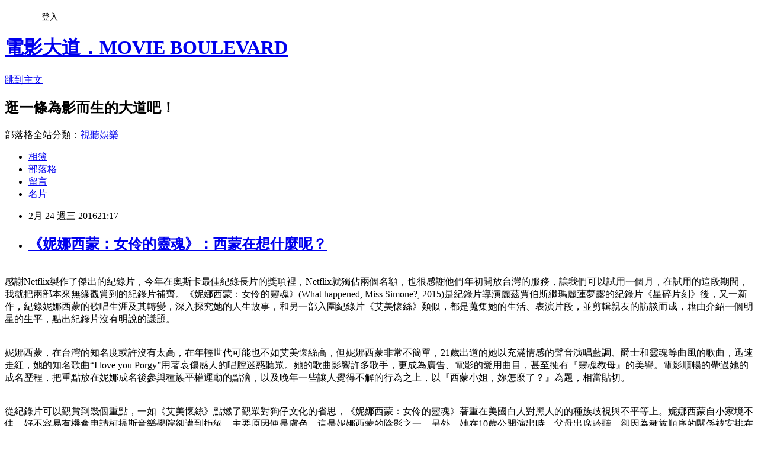

--- FILE ---
content_type: text/html; charset=utf-8
request_url: https://allen201242002.pixnet.net/blog/posts/7113864555
body_size: 39830
content:
<!DOCTYPE html><html lang="zh-TW"><head><meta charSet="utf-8"/><meta name="viewport" content="width=device-width, initial-scale=1"/><link rel="stylesheet" href="https://static.1px.tw/blog-next/_next/static/chunks/b1e52b495cc0137c.css" data-precedence="next"/><link rel="stylesheet" href="/fix.css?v=202601150624" type="text/css" data-precedence="medium"/><link rel="stylesheet" href="https://s3.1px.tw/blog/theme/choc/iframe-popup.css?v=202601150624" type="text/css" data-precedence="medium"/><link rel="stylesheet" href="https://s3.1px.tw/blog/theme/choc/plugins.min.css?v=202601150624" type="text/css" data-precedence="medium"/><link rel="stylesheet" href="https://s3.1px.tw/blog/theme/choc/openid-comment.css?v=202601150624" type="text/css" data-precedence="medium"/><link rel="stylesheet" href="https://s3.1px.tw/blog/theme/choc/style.min.css?v=202601150624" type="text/css" data-precedence="medium"/><link rel="stylesheet" href="https://s3.1px.tw/blog/theme/choc/main.min.css?v=202601150624" type="text/css" data-precedence="medium"/><link rel="stylesheet" href="https://pimg.1px.tw/allen201242002/assets/allen201242002.css?v=202601150624" type="text/css" data-precedence="medium"/><link rel="stylesheet" href="https://s3.1px.tw/blog/theme/choc/author-info.css?v=202601150624" type="text/css" data-precedence="medium"/><link rel="stylesheet" href="https://s3.1px.tw/blog/theme/choc/idlePop.min.css?v=202601150624" type="text/css" data-precedence="medium"/><link rel="preload" as="script" fetchPriority="low" href="https://static.1px.tw/blog-next/_next/static/chunks/94688e2baa9fea03.js"/><script src="https://static.1px.tw/blog-next/_next/static/chunks/41eaa5427c45ebcc.js" async=""></script><script src="https://static.1px.tw/blog-next/_next/static/chunks/e2c6231760bc85bd.js" async=""></script><script src="https://static.1px.tw/blog-next/_next/static/chunks/94bde6376cf279be.js" async=""></script><script src="https://static.1px.tw/blog-next/_next/static/chunks/426b9d9d938a9eb4.js" async=""></script><script src="https://static.1px.tw/blog-next/_next/static/chunks/turbopack-5021d21b4b170dda.js" async=""></script><script src="https://static.1px.tw/blog-next/_next/static/chunks/ff1a16fafef87110.js" async=""></script><script src="https://static.1px.tw/blog-next/_next/static/chunks/e308b2b9ce476a3e.js" async=""></script><script src="https://static.1px.tw/blog-next/_next/static/chunks/2bf79572a40338b7.js" async=""></script><script src="https://static.1px.tw/blog-next/_next/static/chunks/d3c6eed28c1dd8e2.js" async=""></script><script src="https://static.1px.tw/blog-next/_next/static/chunks/d4d39cfc2a072218.js" async=""></script><script src="https://static.1px.tw/blog-next/_next/static/chunks/6a5d72c05b9cd4ba.js" async=""></script><script src="https://static.1px.tw/blog-next/_next/static/chunks/8af6103cf1375f47.js" async=""></script><script src="https://static.1px.tw/blog-next/_next/static/chunks/60d08651d643cedc.js" async=""></script><script src="https://static.1px.tw/blog-next/_next/static/chunks/0ae21416dac1fa83.js" async=""></script><script src="https://static.1px.tw/blog-next/_next/static/chunks/6d1100e43ad18157.js" async=""></script><script src="https://static.1px.tw/blog-next/_next/static/chunks/87eeaf7a3b9005e8.js" async=""></script><script src="https://static.1px.tw/blog-next/_next/static/chunks/ed01c75076819ebd.js" async=""></script><script src="https://static.1px.tw/blog-next/_next/static/chunks/a4df8fc19a9a82e6.js" async=""></script><title>《妮娜西蒙：女伶的靈魂》：西蒙在想什麼呢？</title><meta name="description" content=" 感謝Netflix製作了傑出的紀錄片，今年在奧斯卡最佳紀錄長片的獎項裡，Netflix就獨佔兩個名額，也很感謝他們年初開放台灣的服務，讓我們可以試用一個月，在試用的這段期間，我就把兩部本來無緣觀賞到的紀錄片補齊。《妮娜西蒙：女伶的靈魂》(What happened, Miss Simone?, 2015)是紀錄片導演麗茲賈伯斯繼瑪麗蓮夢露的紀錄片《星碎片刻》後，又一新作，紀錄妮娜西蒙的歌唱生涯及其轉變，深入探究她的人生故事，和另一部入圍紀錄片《艾美懷絲》類似，都是蒐集她的生活、表演片段，並剪輯親友的訪談而成，藉由介紹一個明星的生平，點出紀錄片沒有明說的議題。"/><meta name="author" content="電影大道．MOVIE BOULEVARD"/><meta name="google-adsense-platform-account" content="pub-2647689032095179"/><meta name="fb:app_id" content="101730233200171"/><link rel="canonical" href="https://allen201242002.pixnet.net/blog/posts/7113864555"/><meta property="og:title" content="《妮娜西蒙：女伶的靈魂》：西蒙在想什麼呢？"/><meta property="og:description" content=" 感謝Netflix製作了傑出的紀錄片，今年在奧斯卡最佳紀錄長片的獎項裡，Netflix就獨佔兩個名額，也很感謝他們年初開放台灣的服務，讓我們可以試用一個月，在試用的這段期間，我就把兩部本來無緣觀賞到的紀錄片補齊。《妮娜西蒙：女伶的靈魂》(What happened, Miss Simone?, 2015)是紀錄片導演麗茲賈伯斯繼瑪麗蓮夢露的紀錄片《星碎片刻》後，又一新作，紀錄妮娜西蒙的歌唱生涯及其轉變，深入探究她的人生故事，和另一部入圍紀錄片《艾美懷絲》類似，都是蒐集她的生活、表演片段，並剪輯親友的訪談而成，藉由介紹一個明星的生平，點出紀錄片沒有明說的議題。"/><meta property="og:url" content="https://allen201242002.pixnet.net/blog/posts/7113864555"/><meta property="og:image" content="https://pimg.1px.tw/allen201242002/1455988663-3249228712.jpg"/><meta property="og:type" content="article"/><meta name="twitter:card" content="summary_large_image"/><meta name="twitter:title" content="《妮娜西蒙：女伶的靈魂》：西蒙在想什麼呢？"/><meta name="twitter:description" content=" 感謝Netflix製作了傑出的紀錄片，今年在奧斯卡最佳紀錄長片的獎項裡，Netflix就獨佔兩個名額，也很感謝他們年初開放台灣的服務，讓我們可以試用一個月，在試用的這段期間，我就把兩部本來無緣觀賞到的紀錄片補齊。《妮娜西蒙：女伶的靈魂》(What happened, Miss Simone?, 2015)是紀錄片導演麗茲賈伯斯繼瑪麗蓮夢露的紀錄片《星碎片刻》後，又一新作，紀錄妮娜西蒙的歌唱生涯及其轉變，深入探究她的人生故事，和另一部入圍紀錄片《艾美懷絲》類似，都是蒐集她的生活、表演片段，並剪輯親友的訪談而成，藉由介紹一個明星的生平，點出紀錄片沒有明說的議題。"/><meta name="twitter:image" content="https://pimg.1px.tw/allen201242002/1455988663-3249228712.jpg"/><link rel="icon" href="/favicon.ico?favicon.a62c60e0.ico" sizes="32x32" type="image/x-icon"/><script src="https://static.1px.tw/blog-next/_next/static/chunks/a6dad97d9634a72d.js" noModule=""></script></head><body><!--$--><!--/$--><!--$?--><template id="B:0"></template><!--/$--><script>requestAnimationFrame(function(){$RT=performance.now()});</script><script src="https://static.1px.tw/blog-next/_next/static/chunks/94688e2baa9fea03.js" id="_R_" async=""></script><div hidden id="S:0"><script id="pixnet-vars">
        window.PIXNET = {
          post_id: "7113864555",
          name: "allen201242002",
          user_id: 0,
          blog_id: "2988880",
          display_ads: true
        };
      </script><script type="text/javascript" src="https://code.jquery.com/jquery-latest.min.js"></script><script id="json-ld-article-script" type="application/ld+json">{"@context":"https:\u002F\u002Fschema.org","@type":"BlogPosting","isAccessibleForFree":true,"mainEntityOfPage":{"@type":"WebPage","@id":"https:\u002F\u002Fallen201242002.pixnet.net\u002Fblog\u002Fposts\u002F7113864555"},"headline":"《妮娜西蒙：女伶的靈魂》：西蒙在想什麼呢？","description":"\u003Cimg alt=\"\" src=\"https:\u002F\u002Fpic.pimg.tw\u002Fallen201242002\u002F1455988663-3249228712_n.jpg\" title=\"\"\u003E\u003Cbr \u002F\u003E\u003Cbr\u003E \u003Cbr\u003E感謝Netflix製作了傑出的紀錄片，今年在奧斯卡最佳紀錄長片的獎項裡，Netflix就獨佔兩個名額，也很感謝他們年初開放台灣的服務，讓我們可以試用一個月，在試用的這段期間，我就把兩部本來無緣觀賞到的紀錄片補齊。《妮娜西蒙：女伶的靈魂》(What happened, Miss Simone?, 2015)是紀錄片導演麗茲賈伯斯繼瑪麗蓮夢露的紀錄片《星碎片刻》後，又一新作，紀錄妮娜西蒙的歌唱生涯及其轉變，深入探究她的人生故事，和另一部入圍紀錄片《艾美懷絲》類似，都是蒐集她的生活、表演片段，並剪輯親友的訪談而成，藉由介紹一個明星的生平，點出紀錄片沒有明說的議題。","articleBody":"\u003Cdiv\u003E\u003Cimg alt=\"\" src=\"https:\u002F\u002Fpimg.1px.tw\u002Fallen201242002\u002F1455988663-3249228712.jpg\" title=\"\"\u003E\u003C\u002Fdiv\u003E\n\n\u003Cdiv\u003E&nbsp;\u003C\u002Fdiv\u003E\n\n\u003Cdiv\u003E感謝Netflix製作了傑出的紀錄片，今年在奧斯卡最佳紀錄長片的獎項裡，Netflix就獨佔兩個名額，也很感謝他們年初開放台灣的服務，讓我們可以試用一個月，在試用的這段期間，我就把兩部本來無緣觀賞到的紀錄片補齊。《妮娜西蒙：女伶的靈魂》(What happened, Miss Simone?, 2015)是紀錄片導演麗茲賈伯斯繼瑪麗蓮夢露的紀錄片《星碎片刻》後，又一新作，紀錄妮娜西蒙的歌唱生涯及其轉變，深入探究她的人生故事，和另一部入圍紀錄片《艾美懷絲》類似，都是蒐集她的生活、表演片段，並剪輯親友的訪談而成，藉由介紹一個明星的生平，點出紀錄片沒有明說的議題。\u003C\u002Fdiv\u003E\n\n\u003Cdiv\u003E&nbsp;\u003C\u002Fdiv\u003E\n\n\u003Cdiv\u003E\u003Cimg alt=\"\" src=\"https:\u002F\u002Fpimg.1px.tw\u002Fallen201242002\u002F1455988662-2137046343.jpg\" title=\"\"\u003E\u003C\u002Fdiv\u003E\n\n\u003Cdiv\u003E&nbsp;\u003C\u002Fdiv\u003E\n\n\u003Cdiv\u003E妮娜西蒙，在台灣的知名度或許沒有太高，在年輕世代可能也不如艾美懷絲高，但妮娜西蒙非常不簡單，21歲出道的她以充滿情感的聲音演唱藍調、爵士和靈魂等曲風的歌曲，迅速走紅，她的知名歌曲“I love you Porgy”用著哀傷感人的唱腔迷惑聽眾。她的歌曲影響許多歌手，更成為廣告、電影的愛用曲目，甚至擁有『靈魂教母』的美譽。電影順暢的帶過她的成名歷程，把重點放在妮娜成名後參與種族平權運動的點滴，以及晚年一些讓人覺得不解的行為之上，以『西蒙小姐，妳怎麼了？』為題，相當貼切。\u003C\u002Fdiv\u003E\n\n\u003Cdiv\u003E&nbsp;\u003C\u002Fdiv\u003E\n\n\u003Cdiv\u003E\u003Cimg alt=\"\" src=\"https:\u002F\u002Fpimg.1px.tw\u002Fallen201242002\u002F1455988663-1770586515.jpg\" title=\"\"\u003E\u003C\u002Fdiv\u003E\n\n\u003Cdiv\u003E&nbsp;\u003C\u002Fdiv\u003E\n\n\u003Cdiv\u003E從紀錄片可以觀賞到幾個重點，一如《艾美懷絲》點燃了觀眾對狗仔文化的省思，《妮娜西蒙：女伶的靈魂》著重在美國白人對黑人的的種族歧視與不平等上。妮娜西蒙自小家境不佳，好不容易有機會申請柯提斯音樂學院卻遭到拒絕，主要原因便是膚色，這是妮娜西蒙的陰影之一，另外，她在10歲公開演出時，父母出席聆聽，卻因為種族順序的關係被安排在最後順位，在妮娜西蒙的堅持下，她的父母才被安排到前排，成為日後她投入種族平權運動的主因。\u003C\u002Fdiv\u003E\n\n\u003Cdiv\u003E&nbsp;\u003C\u002Fdiv\u003E\n\n\u003Cdiv\u003E\u003Cimg alt=\"\" src=\"https:\u002F\u002Fpimg.1px.tw\u002Fallen201242002\u002F1455988662-2502909231.jpg\" title=\"\"\u003E\u003C\u002Fdiv\u003E\n\n\u003Cdiv\u003E&nbsp;\u003C\u002Fdiv\u003E\n\n\u003Cdiv\u003E\u003Cstrong style=\"font-size:18px\"\u003E你怎麼能當一個藝術家卻不反映時代呢？\u003C\u002Fstrong\u003E\u003C\u002Fdiv\u003E\n\n\u003Cdiv\u003E\u003Cem\u003E(How can you be an artist and not reflect the times?)\u003C\u002Fem\u003E\u003C\u002Fdiv\u003E\n\n\u003Cdiv\u003E&nbsp;\u003C\u002Fdiv\u003E\n\n\u003Cdiv\u003E人們往往都喜歡以貌取人，黑人因為他們天生的色彩遭到排擠，像妮娜這麼有才華的歌手，還是因為她後來為求生計在酒吧駐唱才被發掘，如果她早期好好被音樂學院栽培，或許後來的一切都會有所不同(即使她的成就還是不可忽視)。1960年代由於民權領袖麥格艾佛斯遭暗殺、阿拉巴馬州的黑人小孩被射殺以及伯明罕教會被迫關閉的關係，妮娜西蒙開始投入種族平權運動，不但寫出“Mississippi Goddam\"這種抒發情緒毫無遮攔的歌曲外，她更從來不排斥使用暴力和激進的方式表達心中的不滿。這對於一個已經成名的歌手而言，投入社會運動表達不滿而不管那些表演活動是不是能夠順利進行，為社會大眾不為私利的行為，令人讚許，無論她是不是太激進而惹議，有這個想改變的心已經走在許多人前面。\u003C\u002Fdiv\u003E\n\n\u003Cdiv\u003E&nbsp;\u003C\u002Fdiv\u003E\n\n\u003Cdiv\u003E\u003Cimg alt=\"\" src=\"https:\u002F\u002Fpimg.1px.tw\u002Fallen201242002\u002F1455988662-117933151.jpg\" title=\"\"\u003E\u003C\u002Fdiv\u003E\n\n\u003Cdiv\u003E&nbsp;\u003C\u002Fdiv\u003E\n\n\u003Cdiv\u003E她的家庭是紀錄片的另外一個重點，她有一個愛她的老公，可是隨著時間的增長，證明了這個老公是個會打他的混蛋，我們看到了身為一個幾乎是24小時工作的明星身負無數的壓力，來自工作上觀眾的目光，同時又得處理家暴老公，無怪乎她心力交瘁，時常在工作時表現疲態，同時也因為工作的關係，可以發現她和女兒的關係並非處得相當良好，當她找不到愛的時候，也難怪她會數度和粉絲傳出緋聞，這或許是粉絲傳遞流言蜚語的時候，沒有注意到也不會看到的無奈吧。\u003C\u002Fdiv\u003E\n\n\u003Cdiv\u003E&nbsp;\u003C\u002Fdiv\u003E\n\n\u003Cdiv\u003E\u003Cimg alt=\"\" src=\"https:\u002F\u002Fpimg.1px.tw\u002Fallen201242002\u002F1455988662-3663802602.jpg\" title=\"\"\u003E\u003C\u002Fdiv\u003E\n\n\u003Cdiv\u003E&nbsp;\u003C\u002Fdiv\u003E\n\n\u003Cdiv\u003E要成為一個能夠影響後世的不凡歌手，對於她的工作專業勢必要有強烈的想法，妮娜西蒙就是有她的想法，她知道這些想法會讓她的表演有所助益，或者我們可以從紀錄片中看到，外人可能會誤以為高傲的她的偏執面，她會要求自己全心的投入，也因此在觀賞紀錄片裡妮娜表演的橋段時，你是會被她的全神貫注懾服的，而當一個歌手全心全意的表演，我們就該屏氣凝神的觀賞，就像她我要求的，坐下來，安靜觀賞。而這一部這麼精彩的紀錄片，我們也該靜下來，認真觀賞。\u003C\u002Fdiv\u003E\n\n\u003Cdiv\u003E&nbsp;\u003C\u002Fdiv\u003E\n\n\u003Cdiv\u003E\u003Cimg alt=\"\" src=\"https:\u002F\u002Fpimg.1px.tw\u002Fallen201242002\u002F1455988662-4235005405.jpg\" title=\"\"\u003E\u003C\u002Fdiv\u003E\n\n\u003Cdiv\u003E\n\u003Chr\u003E\n\u003Cp\u003E\u003Cspan style=\"font-size:16px\"\u003E\u003Cstrong\u003E歡迎按讚加入【MOVIE BOULEVARD】FB粉絲團：\u003C\u002Fstrong\u003E\u003C\u002Fspan\u003E&nbsp;\u003C\u002Fp\u003E\n\n\u003Cp\u003E&nbsp; &nbsp; &nbsp; &nbsp; &nbsp; &nbsp;&nbsp;\u003Ciframe allowtransparency=\"true\" class=\"\" frameborder=\"0\" height=\"240\" scrolling=\"no\" src=\"http:\u002F\u002Fwww.facebook.com\u002Fplugins\u002Flike.php?href=https%3A%2F%2Fwww.facebook.com%2FMovieBoulevard&amp;width&amp;layout=standard&amp;action=like&amp;show_faces=true&amp;share=true&amp;height=80\" style=\"font-family: inherit; line-height: 1.6em; border-style: none; overflow: hidden; height: 80px; background-image: url(&quot;\u002Fimg\u002Feditor\u002Fiframe.svg&quot;) !important;\" width=\"320\"\u003E\u003C\u002Fiframe\u003E\u003C\u002Fp\u003E\n\u003C\u002Fdiv\u003E\n","image":["https:\u002F\u002Fpimg.1px.tw\u002Fallen201242002\u002F1455988663-3249228712.jpg"],"author":{"@type":"Person","name":"電影大道．MOVIE BOULEVARD","url":"https:\u002F\u002Fwww.pixnet.net\u002Fpcard\u002Fallen201242002"},"publisher":{"@type":"Organization","name":"電影大道．MOVIE BOULEVARD","logo":{"@type":"ImageObject","url":"https:\u002F\u002Fs3.1px.tw\u002Fblog\u002Fcommon\u002Favatar\u002Fblog_cover_light.jpg"}},"datePublished":"2016-02-24T13:17:49.000Z","dateModified":"","keywords":[],"articleSection":"2015年電影"}</script><template id="P:1"></template><template id="P:2"></template><template id="P:3"></template><section aria-label="Notifications alt+T" tabindex="-1" aria-live="polite" aria-relevant="additions text" aria-atomic="false"></section></div><script>(self.__next_f=self.__next_f||[]).push([0])</script><script>self.__next_f.push([1,"1:\"$Sreact.fragment\"\n3:I[39756,[\"https://static.1px.tw/blog-next/_next/static/chunks/ff1a16fafef87110.js\",\"https://static.1px.tw/blog-next/_next/static/chunks/e308b2b9ce476a3e.js\"],\"default\"]\n4:I[53536,[\"https://static.1px.tw/blog-next/_next/static/chunks/ff1a16fafef87110.js\",\"https://static.1px.tw/blog-next/_next/static/chunks/e308b2b9ce476a3e.js\"],\"default\"]\n6:I[97367,[\"https://static.1px.tw/blog-next/_next/static/chunks/ff1a16fafef87110.js\",\"https://static.1px.tw/blog-next/_next/static/chunks/e308b2b9ce476a3e.js\"],\"OutletBoundary\"]\n8:I[97367,[\"https://static.1px.tw/blog-next/_next/static/chunks/ff1a16fafef87110.js\",\"https://static.1px.tw/blog-next/_next/static/chunks/e308b2b9ce476a3e.js\"],\"ViewportBoundary\"]\na:I[97367,[\"https://static.1px.tw/blog-next/_next/static/chunks/ff1a16fafef87110.js\",\"https://static.1px.tw/blog-next/_next/static/chunks/e308b2b9ce476a3e.js\"],\"MetadataBoundary\"]\nc:I[63491,[\"https://static.1px.tw/blog-next/_next/static/chunks/2bf79572a40338b7.js\",\"https://static.1px.tw/blog-next/_next/static/chunks/d3c6eed28c1dd8e2.js\"],\"default\"]\n:HL[\"https://static.1px.tw/blog-next/_next/static/chunks/b1e52b495cc0137c.css\",\"style\"]\n"])</script><script>self.__next_f.push([1,"0:{\"P\":null,\"b\":\"GNVOoHTb9Me2mzjjXS7nK\",\"c\":[\"\",\"blog\",\"posts\",\"7113864555\"],\"q\":\"\",\"i\":false,\"f\":[[[\"\",{\"children\":[\"blog\",{\"children\":[\"posts\",{\"children\":[[\"id\",\"7113864555\",\"d\"],{\"children\":[\"__PAGE__\",{}]}]}]}]},\"$undefined\",\"$undefined\",true],[[\"$\",\"$1\",\"c\",{\"children\":[[[\"$\",\"script\",\"script-0\",{\"src\":\"https://static.1px.tw/blog-next/_next/static/chunks/d4d39cfc2a072218.js\",\"async\":true,\"nonce\":\"$undefined\"}],[\"$\",\"script\",\"script-1\",{\"src\":\"https://static.1px.tw/blog-next/_next/static/chunks/6a5d72c05b9cd4ba.js\",\"async\":true,\"nonce\":\"$undefined\"}],[\"$\",\"script\",\"script-2\",{\"src\":\"https://static.1px.tw/blog-next/_next/static/chunks/8af6103cf1375f47.js\",\"async\":true,\"nonce\":\"$undefined\"}]],\"$L2\"]}],{\"children\":[[\"$\",\"$1\",\"c\",{\"children\":[null,[\"$\",\"$L3\",null,{\"parallelRouterKey\":\"children\",\"error\":\"$undefined\",\"errorStyles\":\"$undefined\",\"errorScripts\":\"$undefined\",\"template\":[\"$\",\"$L4\",null,{}],\"templateStyles\":\"$undefined\",\"templateScripts\":\"$undefined\",\"notFound\":\"$undefined\",\"forbidden\":\"$undefined\",\"unauthorized\":\"$undefined\"}]]}],{\"children\":[[\"$\",\"$1\",\"c\",{\"children\":[null,[\"$\",\"$L3\",null,{\"parallelRouterKey\":\"children\",\"error\":\"$undefined\",\"errorStyles\":\"$undefined\",\"errorScripts\":\"$undefined\",\"template\":[\"$\",\"$L4\",null,{}],\"templateStyles\":\"$undefined\",\"templateScripts\":\"$undefined\",\"notFound\":\"$undefined\",\"forbidden\":\"$undefined\",\"unauthorized\":\"$undefined\"}]]}],{\"children\":[[\"$\",\"$1\",\"c\",{\"children\":[null,[\"$\",\"$L3\",null,{\"parallelRouterKey\":\"children\",\"error\":\"$undefined\",\"errorStyles\":\"$undefined\",\"errorScripts\":\"$undefined\",\"template\":[\"$\",\"$L4\",null,{}],\"templateStyles\":\"$undefined\",\"templateScripts\":\"$undefined\",\"notFound\":\"$undefined\",\"forbidden\":\"$undefined\",\"unauthorized\":\"$undefined\"}]]}],{\"children\":[[\"$\",\"$1\",\"c\",{\"children\":[\"$L5\",[[\"$\",\"link\",\"0\",{\"rel\":\"stylesheet\",\"href\":\"https://static.1px.tw/blog-next/_next/static/chunks/b1e52b495cc0137c.css\",\"precedence\":\"next\",\"crossOrigin\":\"$undefined\",\"nonce\":\"$undefined\"}],[\"$\",\"script\",\"script-0\",{\"src\":\"https://static.1px.tw/blog-next/_next/static/chunks/0ae21416dac1fa83.js\",\"async\":true,\"nonce\":\"$undefined\"}],[\"$\",\"script\",\"script-1\",{\"src\":\"https://static.1px.tw/blog-next/_next/static/chunks/6d1100e43ad18157.js\",\"async\":true,\"nonce\":\"$undefined\"}],[\"$\",\"script\",\"script-2\",{\"src\":\"https://static.1px.tw/blog-next/_next/static/chunks/87eeaf7a3b9005e8.js\",\"async\":true,\"nonce\":\"$undefined\"}],[\"$\",\"script\",\"script-3\",{\"src\":\"https://static.1px.tw/blog-next/_next/static/chunks/ed01c75076819ebd.js\",\"async\":true,\"nonce\":\"$undefined\"}],[\"$\",\"script\",\"script-4\",{\"src\":\"https://static.1px.tw/blog-next/_next/static/chunks/a4df8fc19a9a82e6.js\",\"async\":true,\"nonce\":\"$undefined\"}]],[\"$\",\"$L6\",null,{\"children\":\"$@7\"}]]}],{},null,false,false]},null,false,false]},null,false,false]},null,false,false]},null,false,false],[\"$\",\"$1\",\"h\",{\"children\":[null,[\"$\",\"$L8\",null,{\"children\":\"$@9\"}],[\"$\",\"$La\",null,{\"children\":\"$@b\"}],null]}],false]],\"m\":\"$undefined\",\"G\":[\"$c\",[]],\"S\":false}\n"])</script><script>self.__next_f.push([1,"9:[[\"$\",\"meta\",\"0\",{\"charSet\":\"utf-8\"}],[\"$\",\"meta\",\"1\",{\"name\":\"viewport\",\"content\":\"width=device-width, initial-scale=1\"}]]\n"])</script><script>self.__next_f.push([1,"d:I[79520,[\"https://static.1px.tw/blog-next/_next/static/chunks/d4d39cfc2a072218.js\",\"https://static.1px.tw/blog-next/_next/static/chunks/6a5d72c05b9cd4ba.js\",\"https://static.1px.tw/blog-next/_next/static/chunks/8af6103cf1375f47.js\"],\"\"]\n10:I[2352,[\"https://static.1px.tw/blog-next/_next/static/chunks/d4d39cfc2a072218.js\",\"https://static.1px.tw/blog-next/_next/static/chunks/6a5d72c05b9cd4ba.js\",\"https://static.1px.tw/blog-next/_next/static/chunks/8af6103cf1375f47.js\"],\"AdultWarningModal\"]\n11:I[69182,[\"https://static.1px.tw/blog-next/_next/static/chunks/d4d39cfc2a072218.js\",\"https://static.1px.tw/blog-next/_next/static/chunks/6a5d72c05b9cd4ba.js\",\"https://static.1px.tw/blog-next/_next/static/chunks/8af6103cf1375f47.js\"],\"HydrationComplete\"]\n12:I[12985,[\"https://static.1px.tw/blog-next/_next/static/chunks/d4d39cfc2a072218.js\",\"https://static.1px.tw/blog-next/_next/static/chunks/6a5d72c05b9cd4ba.js\",\"https://static.1px.tw/blog-next/_next/static/chunks/8af6103cf1375f47.js\"],\"NuqsAdapter\"]\n13:I[82782,[\"https://static.1px.tw/blog-next/_next/static/chunks/d4d39cfc2a072218.js\",\"https://static.1px.tw/blog-next/_next/static/chunks/6a5d72c05b9cd4ba.js\",\"https://static.1px.tw/blog-next/_next/static/chunks/8af6103cf1375f47.js\"],\"RefineContext\"]\n14:I[29306,[\"https://static.1px.tw/blog-next/_next/static/chunks/d4d39cfc2a072218.js\",\"https://static.1px.tw/blog-next/_next/static/chunks/6a5d72c05b9cd4ba.js\",\"https://static.1px.tw/blog-next/_next/static/chunks/8af6103cf1375f47.js\",\"https://static.1px.tw/blog-next/_next/static/chunks/60d08651d643cedc.js\",\"https://static.1px.tw/blog-next/_next/static/chunks/d3c6eed28c1dd8e2.js\"],\"default\"]\n2:[\"$\",\"html\",null,{\"lang\":\"zh-TW\",\"children\":[[\"$\",\"$Ld\",null,{\"id\":\"google-tag-manager\",\"strategy\":\"afterInteractive\",\"children\":\"\\n(function(w,d,s,l,i){w[l]=w[l]||[];w[l].push({'gtm.start':\\nnew Date().getTime(),event:'gtm.js'});var f=d.getElementsByTagName(s)[0],\\nj=d.createElement(s),dl=l!='dataLayer'?'\u0026l='+l:'';j.async=true;j.src=\\n'https://www.googletagmanager.com/gtm.js?id='+i+dl;f.parentNode.insertBefore(j,f);\\n})(window,document,'script','dataLayer','GTM-TRLQMPKX');\\n  \"}],\"$Le\",\"$Lf\",[\"$\",\"body\",null,{\"children\":[[\"$\",\"$L10\",null,{\"display\":false}],[\"$\",\"$L11\",null,{}],[\"$\",\"$L12\",null,{\"children\":[\"$\",\"$L13\",null,{\"children\":[\"$\",\"$L3\",null,{\"parallelRouterKey\":\"children\",\"error\":\"$undefined\",\"errorStyles\":\"$undefined\",\"errorScripts\":\"$undefined\",\"template\":[\"$\",\"$L4\",null,{}],\"templateStyles\":\"$undefined\",\"templateScripts\":\"$undefined\",\"notFound\":[[\"$\",\"$L14\",null,{}],[]],\"forbidden\":\"$undefined\",\"unauthorized\":\"$undefined\"}]}]}]]}]]}]\n"])</script><script>self.__next_f.push([1,"e:null\nf:null\n"])</script><script>self.__next_f.push([1,"16:I[27201,[\"https://static.1px.tw/blog-next/_next/static/chunks/ff1a16fafef87110.js\",\"https://static.1px.tw/blog-next/_next/static/chunks/e308b2b9ce476a3e.js\"],\"IconMark\"]\n5:[[\"$\",\"script\",null,{\"id\":\"pixnet-vars\",\"children\":\"\\n        window.PIXNET = {\\n          post_id: \\\"7113864555\\\",\\n          name: \\\"allen201242002\\\",\\n          user_id: 0,\\n          blog_id: \\\"2988880\\\",\\n          display_ads: true\\n        };\\n      \"}],\"$L15\"]\n"])</script><script>self.__next_f.push([1,"b:[[\"$\",\"title\",\"0\",{\"children\":\"《妮娜西蒙：女伶的靈魂》：西蒙在想什麼呢？\"}],[\"$\",\"meta\",\"1\",{\"name\":\"description\",\"content\":\" 感謝Netflix製作了傑出的紀錄片，今年在奧斯卡最佳紀錄長片的獎項裡，Netflix就獨佔兩個名額，也很感謝他們年初開放台灣的服務，讓我們可以試用一個月，在試用的這段期間，我就把兩部本來無緣觀賞到的紀錄片補齊。《妮娜西蒙：女伶的靈魂》(What happened, Miss Simone?, 2015)是紀錄片導演麗茲賈伯斯繼瑪麗蓮夢露的紀錄片《星碎片刻》後，又一新作，紀錄妮娜西蒙的歌唱生涯及其轉變，深入探究她的人生故事，和另一部入圍紀錄片《艾美懷絲》類似，都是蒐集她的生活、表演片段，並剪輯親友的訪談而成，藉由介紹一個明星的生平，點出紀錄片沒有明說的議題。\"}],[\"$\",\"meta\",\"2\",{\"name\":\"author\",\"content\":\"電影大道．MOVIE BOULEVARD\"}],[\"$\",\"meta\",\"3\",{\"name\":\"google-adsense-platform-account\",\"content\":\"pub-2647689032095179\"}],[\"$\",\"meta\",\"4\",{\"name\":\"fb:app_id\",\"content\":\"101730233200171\"}],[\"$\",\"link\",\"5\",{\"rel\":\"canonical\",\"href\":\"https://allen201242002.pixnet.net/blog/posts/7113864555\"}],[\"$\",\"meta\",\"6\",{\"property\":\"og:title\",\"content\":\"《妮娜西蒙：女伶的靈魂》：西蒙在想什麼呢？\"}],[\"$\",\"meta\",\"7\",{\"property\":\"og:description\",\"content\":\" 感謝Netflix製作了傑出的紀錄片，今年在奧斯卡最佳紀錄長片的獎項裡，Netflix就獨佔兩個名額，也很感謝他們年初開放台灣的服務，讓我們可以試用一個月，在試用的這段期間，我就把兩部本來無緣觀賞到的紀錄片補齊。《妮娜西蒙：女伶的靈魂》(What happened, Miss Simone?, 2015)是紀錄片導演麗茲賈伯斯繼瑪麗蓮夢露的紀錄片《星碎片刻》後，又一新作，紀錄妮娜西蒙的歌唱生涯及其轉變，深入探究她的人生故事，和另一部入圍紀錄片《艾美懷絲》類似，都是蒐集她的生活、表演片段，並剪輯親友的訪談而成，藉由介紹一個明星的生平，點出紀錄片沒有明說的議題。\"}],[\"$\",\"meta\",\"8\",{\"property\":\"og:url\",\"content\":\"https://allen201242002.pixnet.net/blog/posts/7113864555\"}],[\"$\",\"meta\",\"9\",{\"property\":\"og:image\",\"content\":\"https://pimg.1px.tw/allen201242002/1455988663-3249228712.jpg\"}],[\"$\",\"meta\",\"10\",{\"property\":\"og:type\",\"content\":\"article\"}],[\"$\",\"meta\",\"11\",{\"name\":\"twitter:card\",\"content\":\"summary_large_image\"}],[\"$\",\"meta\",\"12\",{\"name\":\"twitter:title\",\"content\":\"《妮娜西蒙：女伶的靈魂》：西蒙在想什麼呢？\"}],[\"$\",\"meta\",\"13\",{\"name\":\"twitter:description\",\"content\":\" 感謝Netflix製作了傑出的紀錄片，今年在奧斯卡最佳紀錄長片的獎項裡，Netflix就獨佔兩個名額，也很感謝他們年初開放台灣的服務，讓我們可以試用一個月，在試用的這段期間，我就把兩部本來無緣觀賞到的紀錄片補齊。《妮娜西蒙：女伶的靈魂》(What happened, Miss Simone?, 2015)是紀錄片導演麗茲賈伯斯繼瑪麗蓮夢露的紀錄片《星碎片刻》後，又一新作，紀錄妮娜西蒙的歌唱生涯及其轉變，深入探究她的人生故事，和另一部入圍紀錄片《艾美懷絲》類似，都是蒐集她的生活、表演片段，並剪輯親友的訪談而成，藉由介紹一個明星的生平，點出紀錄片沒有明說的議題。\"}],[\"$\",\"meta\",\"14\",{\"name\":\"twitter:image\",\"content\":\"https://pimg.1px.tw/allen201242002/1455988663-3249228712.jpg\"}],[\"$\",\"link\",\"15\",{\"rel\":\"icon\",\"href\":\"/favicon.ico?favicon.a62c60e0.ico\",\"sizes\":\"32x32\",\"type\":\"image/x-icon\"}],[\"$\",\"$L16\",\"16\",{}]]\n"])</script><script>self.__next_f.push([1,"7:null\n"])</script><script>self.__next_f.push([1,":HL[\"/fix.css?v=202601150624\",\"style\",{\"type\":\"text/css\"}]\n:HL[\"https://s3.1px.tw/blog/theme/choc/iframe-popup.css?v=202601150624\",\"style\",{\"type\":\"text/css\"}]\n:HL[\"https://s3.1px.tw/blog/theme/choc/plugins.min.css?v=202601150624\",\"style\",{\"type\":\"text/css\"}]\n:HL[\"https://s3.1px.tw/blog/theme/choc/openid-comment.css?v=202601150624\",\"style\",{\"type\":\"text/css\"}]\n:HL[\"https://s3.1px.tw/blog/theme/choc/style.min.css?v=202601150624\",\"style\",{\"type\":\"text/css\"}]\n:HL[\"https://s3.1px.tw/blog/theme/choc/main.min.css?v=202601150624\",\"style\",{\"type\":\"text/css\"}]\n:HL[\"https://pimg.1px.tw/allen201242002/assets/allen201242002.css?v=202601150624\",\"style\",{\"type\":\"text/css\"}]\n:HL[\"https://s3.1px.tw/blog/theme/choc/author-info.css?v=202601150624\",\"style\",{\"type\":\"text/css\"}]\n:HL[\"https://s3.1px.tw/blog/theme/choc/idlePop.min.css?v=202601150624\",\"style\",{\"type\":\"text/css\"}]\n17:T23cd,"])</script><script>self.__next_f.push([1,"{\"@context\":\"https:\\u002F\\u002Fschema.org\",\"@type\":\"BlogPosting\",\"isAccessibleForFree\":true,\"mainEntityOfPage\":{\"@type\":\"WebPage\",\"@id\":\"https:\\u002F\\u002Fallen201242002.pixnet.net\\u002Fblog\\u002Fposts\\u002F7113864555\"},\"headline\":\"《妮娜西蒙：女伶的靈魂》：西蒙在想什麼呢？\",\"description\":\"\\u003Cimg alt=\\\"\\\" src=\\\"https:\\u002F\\u002Fpic.pimg.tw\\u002Fallen201242002\\u002F1455988663-3249228712_n.jpg\\\" title=\\\"\\\"\\u003E\\u003Cbr \\u002F\\u003E\\u003Cbr\\u003E \\u003Cbr\\u003E感謝Netflix製作了傑出的紀錄片，今年在奧斯卡最佳紀錄長片的獎項裡，Netflix就獨佔兩個名額，也很感謝他們年初開放台灣的服務，讓我們可以試用一個月，在試用的這段期間，我就把兩部本來無緣觀賞到的紀錄片補齊。《妮娜西蒙：女伶的靈魂》(What happened, Miss Simone?, 2015)是紀錄片導演麗茲賈伯斯繼瑪麗蓮夢露的紀錄片《星碎片刻》後，又一新作，紀錄妮娜西蒙的歌唱生涯及其轉變，深入探究她的人生故事，和另一部入圍紀錄片《艾美懷絲》類似，都是蒐集她的生活、表演片段，並剪輯親友的訪談而成，藉由介紹一個明星的生平，點出紀錄片沒有明說的議題。\",\"articleBody\":\"\\u003Cdiv\\u003E\\u003Cimg alt=\\\"\\\" src=\\\"https:\\u002F\\u002Fpimg.1px.tw\\u002Fallen201242002\\u002F1455988663-3249228712.jpg\\\" title=\\\"\\\"\\u003E\\u003C\\u002Fdiv\\u003E\\n\\n\\u003Cdiv\\u003E\u0026nbsp;\\u003C\\u002Fdiv\\u003E\\n\\n\\u003Cdiv\\u003E感謝Netflix製作了傑出的紀錄片，今年在奧斯卡最佳紀錄長片的獎項裡，Netflix就獨佔兩個名額，也很感謝他們年初開放台灣的服務，讓我們可以試用一個月，在試用的這段期間，我就把兩部本來無緣觀賞到的紀錄片補齊。《妮娜西蒙：女伶的靈魂》(What happened, Miss Simone?, 2015)是紀錄片導演麗茲賈伯斯繼瑪麗蓮夢露的紀錄片《星碎片刻》後，又一新作，紀錄妮娜西蒙的歌唱生涯及其轉變，深入探究她的人生故事，和另一部入圍紀錄片《艾美懷絲》類似，都是蒐集她的生活、表演片段，並剪輯親友的訪談而成，藉由介紹一個明星的生平，點出紀錄片沒有明說的議題。\\u003C\\u002Fdiv\\u003E\\n\\n\\u003Cdiv\\u003E\u0026nbsp;\\u003C\\u002Fdiv\\u003E\\n\\n\\u003Cdiv\\u003E\\u003Cimg alt=\\\"\\\" src=\\\"https:\\u002F\\u002Fpimg.1px.tw\\u002Fallen201242002\\u002F1455988662-2137046343.jpg\\\" title=\\\"\\\"\\u003E\\u003C\\u002Fdiv\\u003E\\n\\n\\u003Cdiv\\u003E\u0026nbsp;\\u003C\\u002Fdiv\\u003E\\n\\n\\u003Cdiv\\u003E妮娜西蒙，在台灣的知名度或許沒有太高，在年輕世代可能也不如艾美懷絲高，但妮娜西蒙非常不簡單，21歲出道的她以充滿情感的聲音演唱藍調、爵士和靈魂等曲風的歌曲，迅速走紅，她的知名歌曲“I love you Porgy”用著哀傷感人的唱腔迷惑聽眾。她的歌曲影響許多歌手，更成為廣告、電影的愛用曲目，甚至擁有『靈魂教母』的美譽。電影順暢的帶過她的成名歷程，把重點放在妮娜成名後參與種族平權運動的點滴，以及晚年一些讓人覺得不解的行為之上，以『西蒙小姐，妳怎麼了？』為題，相當貼切。\\u003C\\u002Fdiv\\u003E\\n\\n\\u003Cdiv\\u003E\u0026nbsp;\\u003C\\u002Fdiv\\u003E\\n\\n\\u003Cdiv\\u003E\\u003Cimg alt=\\\"\\\" src=\\\"https:\\u002F\\u002Fpimg.1px.tw\\u002Fallen201242002\\u002F1455988663-1770586515.jpg\\\" title=\\\"\\\"\\u003E\\u003C\\u002Fdiv\\u003E\\n\\n\\u003Cdiv\\u003E\u0026nbsp;\\u003C\\u002Fdiv\\u003E\\n\\n\\u003Cdiv\\u003E從紀錄片可以觀賞到幾個重點，一如《艾美懷絲》點燃了觀眾對狗仔文化的省思，《妮娜西蒙：女伶的靈魂》著重在美國白人對黑人的的種族歧視與不平等上。妮娜西蒙自小家境不佳，好不容易有機會申請柯提斯音樂學院卻遭到拒絕，主要原因便是膚色，這是妮娜西蒙的陰影之一，另外，她在10歲公開演出時，父母出席聆聽，卻因為種族順序的關係被安排在最後順位，在妮娜西蒙的堅持下，她的父母才被安排到前排，成為日後她投入種族平權運動的主因。\\u003C\\u002Fdiv\\u003E\\n\\n\\u003Cdiv\\u003E\u0026nbsp;\\u003C\\u002Fdiv\\u003E\\n\\n\\u003Cdiv\\u003E\\u003Cimg alt=\\\"\\\" src=\\\"https:\\u002F\\u002Fpimg.1px.tw\\u002Fallen201242002\\u002F1455988662-2502909231.jpg\\\" title=\\\"\\\"\\u003E\\u003C\\u002Fdiv\\u003E\\n\\n\\u003Cdiv\\u003E\u0026nbsp;\\u003C\\u002Fdiv\\u003E\\n\\n\\u003Cdiv\\u003E\\u003Cstrong style=\\\"font-size:18px\\\"\\u003E你怎麼能當一個藝術家卻不反映時代呢？\\u003C\\u002Fstrong\\u003E\\u003C\\u002Fdiv\\u003E\\n\\n\\u003Cdiv\\u003E\\u003Cem\\u003E(How can you be an artist and not reflect the times?)\\u003C\\u002Fem\\u003E\\u003C\\u002Fdiv\\u003E\\n\\n\\u003Cdiv\\u003E\u0026nbsp;\\u003C\\u002Fdiv\\u003E\\n\\n\\u003Cdiv\\u003E人們往往都喜歡以貌取人，黑人因為他們天生的色彩遭到排擠，像妮娜這麼有才華的歌手，還是因為她後來為求生計在酒吧駐唱才被發掘，如果她早期好好被音樂學院栽培，或許後來的一切都會有所不同(即使她的成就還是不可忽視)。1960年代由於民權領袖麥格艾佛斯遭暗殺、阿拉巴馬州的黑人小孩被射殺以及伯明罕教會被迫關閉的關係，妮娜西蒙開始投入種族平權運動，不但寫出“Mississippi Goddam\\\"這種抒發情緒毫無遮攔的歌曲外，她更從來不排斥使用暴力和激進的方式表達心中的不滿。這對於一個已經成名的歌手而言，投入社會運動表達不滿而不管那些表演活動是不是能夠順利進行，為社會大眾不為私利的行為，令人讚許，無論她是不是太激進而惹議，有這個想改變的心已經走在許多人前面。\\u003C\\u002Fdiv\\u003E\\n\\n\\u003Cdiv\\u003E\u0026nbsp;\\u003C\\u002Fdiv\\u003E\\n\\n\\u003Cdiv\\u003E\\u003Cimg alt=\\\"\\\" src=\\\"https:\\u002F\\u002Fpimg.1px.tw\\u002Fallen201242002\\u002F1455988662-117933151.jpg\\\" title=\\\"\\\"\\u003E\\u003C\\u002Fdiv\\u003E\\n\\n\\u003Cdiv\\u003E\u0026nbsp;\\u003C\\u002Fdiv\\u003E\\n\\n\\u003Cdiv\\u003E她的家庭是紀錄片的另外一個重點，她有一個愛她的老公，可是隨著時間的增長，證明了這個老公是個會打他的混蛋，我們看到了身為一個幾乎是24小時工作的明星身負無數的壓力，來自工作上觀眾的目光，同時又得處理家暴老公，無怪乎她心力交瘁，時常在工作時表現疲態，同時也因為工作的關係，可以發現她和女兒的關係並非處得相當良好，當她找不到愛的時候，也難怪她會數度和粉絲傳出緋聞，這或許是粉絲傳遞流言蜚語的時候，沒有注意到也不會看到的無奈吧。\\u003C\\u002Fdiv\\u003E\\n\\n\\u003Cdiv\\u003E\u0026nbsp;\\u003C\\u002Fdiv\\u003E\\n\\n\\u003Cdiv\\u003E\\u003Cimg alt=\\\"\\\" src=\\\"https:\\u002F\\u002Fpimg.1px.tw\\u002Fallen201242002\\u002F1455988662-3663802602.jpg\\\" title=\\\"\\\"\\u003E\\u003C\\u002Fdiv\\u003E\\n\\n\\u003Cdiv\\u003E\u0026nbsp;\\u003C\\u002Fdiv\\u003E\\n\\n\\u003Cdiv\\u003E要成為一個能夠影響後世的不凡歌手，對於她的工作專業勢必要有強烈的想法，妮娜西蒙就是有她的想法，她知道這些想法會讓她的表演有所助益，或者我們可以從紀錄片中看到，外人可能會誤以為高傲的她的偏執面，她會要求自己全心的投入，也因此在觀賞紀錄片裡妮娜表演的橋段時，你是會被她的全神貫注懾服的，而當一個歌手全心全意的表演，我們就該屏氣凝神的觀賞，就像她我要求的，坐下來，安靜觀賞。而這一部這麼精彩的紀錄片，我們也該靜下來，認真觀賞。\\u003C\\u002Fdiv\\u003E\\n\\n\\u003Cdiv\\u003E\u0026nbsp;\\u003C\\u002Fdiv\\u003E\\n\\n\\u003Cdiv\\u003E\\u003Cimg alt=\\\"\\\" src=\\\"https:\\u002F\\u002Fpimg.1px.tw\\u002Fallen201242002\\u002F1455988662-4235005405.jpg\\\" title=\\\"\\\"\\u003E\\u003C\\u002Fdiv\\u003E\\n\\n\\u003Cdiv\\u003E\\n\\u003Chr\\u003E\\n\\u003Cp\\u003E\\u003Cspan style=\\\"font-size:16px\\\"\\u003E\\u003Cstrong\\u003E歡迎按讚加入【MOVIE BOULEVARD】FB粉絲團：\\u003C\\u002Fstrong\\u003E\\u003C\\u002Fspan\\u003E\u0026nbsp;\\u003C\\u002Fp\\u003E\\n\\n\\u003Cp\\u003E\u0026nbsp; \u0026nbsp; \u0026nbsp; \u0026nbsp; \u0026nbsp; \u0026nbsp;\u0026nbsp;\\u003Ciframe allowtransparency=\\\"true\\\" class=\\\"\\\" frameborder=\\\"0\\\" height=\\\"240\\\" scrolling=\\\"no\\\" src=\\\"http:\\u002F\\u002Fwww.facebook.com\\u002Fplugins\\u002Flike.php?href=https%3A%2F%2Fwww.facebook.com%2FMovieBoulevard\u0026amp;width\u0026amp;layout=standard\u0026amp;action=like\u0026amp;show_faces=true\u0026amp;share=true\u0026amp;height=80\\\" style=\\\"font-family: inherit; line-height: 1.6em; border-style: none; overflow: hidden; height: 80px; background-image: url(\u0026quot;\\u002Fimg\\u002Feditor\\u002Fiframe.svg\u0026quot;) !important;\\\" width=\\\"320\\\"\\u003E\\u003C\\u002Fiframe\\u003E\\u003C\\u002Fp\\u003E\\n\\u003C\\u002Fdiv\\u003E\\n\",\"image\":[\"https:\\u002F\\u002Fpimg.1px.tw\\u002Fallen201242002\\u002F1455988663-3249228712.jpg\"],\"author\":{\"@type\":\"Person\",\"name\":\"電影大道．MOVIE BOULEVARD\",\"url\":\"https:\\u002F\\u002Fwww.pixnet.net\\u002Fpcard\\u002Fallen201242002\"},\"publisher\":{\"@type\":\"Organization\",\"name\":\"電影大道．MOVIE BOULEVARD\",\"logo\":{\"@type\":\"ImageObject\",\"url\":\"https:\\u002F\\u002Fs3.1px.tw\\u002Fblog\\u002Fcommon\\u002Favatar\\u002Fblog_cover_light.jpg\"}},\"datePublished\":\"2016-02-24T13:17:49.000Z\",\"dateModified\":\"\",\"keywords\":[],\"articleSection\":\"2015年電影\"}"])</script><script>self.__next_f.push([1,"15:[[[[\"$\",\"link\",\"/fix.css?v=202601150624\",{\"rel\":\"stylesheet\",\"href\":\"/fix.css?v=202601150624\",\"type\":\"text/css\",\"precedence\":\"medium\"}],[\"$\",\"link\",\"https://s3.1px.tw/blog/theme/choc/iframe-popup.css?v=202601150624\",{\"rel\":\"stylesheet\",\"href\":\"https://s3.1px.tw/blog/theme/choc/iframe-popup.css?v=202601150624\",\"type\":\"text/css\",\"precedence\":\"medium\"}],[\"$\",\"link\",\"https://s3.1px.tw/blog/theme/choc/plugins.min.css?v=202601150624\",{\"rel\":\"stylesheet\",\"href\":\"https://s3.1px.tw/blog/theme/choc/plugins.min.css?v=202601150624\",\"type\":\"text/css\",\"precedence\":\"medium\"}],[\"$\",\"link\",\"https://s3.1px.tw/blog/theme/choc/openid-comment.css?v=202601150624\",{\"rel\":\"stylesheet\",\"href\":\"https://s3.1px.tw/blog/theme/choc/openid-comment.css?v=202601150624\",\"type\":\"text/css\",\"precedence\":\"medium\"}],[\"$\",\"link\",\"https://s3.1px.tw/blog/theme/choc/style.min.css?v=202601150624\",{\"rel\":\"stylesheet\",\"href\":\"https://s3.1px.tw/blog/theme/choc/style.min.css?v=202601150624\",\"type\":\"text/css\",\"precedence\":\"medium\"}],[\"$\",\"link\",\"https://s3.1px.tw/blog/theme/choc/main.min.css?v=202601150624\",{\"rel\":\"stylesheet\",\"href\":\"https://s3.1px.tw/blog/theme/choc/main.min.css?v=202601150624\",\"type\":\"text/css\",\"precedence\":\"medium\"}],[\"$\",\"link\",\"https://pimg.1px.tw/allen201242002/assets/allen201242002.css?v=202601150624\",{\"rel\":\"stylesheet\",\"href\":\"https://pimg.1px.tw/allen201242002/assets/allen201242002.css?v=202601150624\",\"type\":\"text/css\",\"precedence\":\"medium\"}],[\"$\",\"link\",\"https://s3.1px.tw/blog/theme/choc/author-info.css?v=202601150624\",{\"rel\":\"stylesheet\",\"href\":\"https://s3.1px.tw/blog/theme/choc/author-info.css?v=202601150624\",\"type\":\"text/css\",\"precedence\":\"medium\"}],[\"$\",\"link\",\"https://s3.1px.tw/blog/theme/choc/idlePop.min.css?v=202601150624\",{\"rel\":\"stylesheet\",\"href\":\"https://s3.1px.tw/blog/theme/choc/idlePop.min.css?v=202601150624\",\"type\":\"text/css\",\"precedence\":\"medium\"}]],[\"$\",\"script\",null,{\"type\":\"text/javascript\",\"src\":\"https://code.jquery.com/jquery-latest.min.js\"}]],[[\"$\",\"script\",null,{\"id\":\"json-ld-article-script\",\"type\":\"application/ld+json\",\"dangerouslySetInnerHTML\":{\"__html\":\"$17\"}}],\"$L18\"],\"$L19\",\"$L1a\"]\n"])</script><script>self.__next_f.push([1,"1b:I[5479,[\"https://static.1px.tw/blog-next/_next/static/chunks/d4d39cfc2a072218.js\",\"https://static.1px.tw/blog-next/_next/static/chunks/6a5d72c05b9cd4ba.js\",\"https://static.1px.tw/blog-next/_next/static/chunks/8af6103cf1375f47.js\",\"https://static.1px.tw/blog-next/_next/static/chunks/0ae21416dac1fa83.js\",\"https://static.1px.tw/blog-next/_next/static/chunks/6d1100e43ad18157.js\",\"https://static.1px.tw/blog-next/_next/static/chunks/87eeaf7a3b9005e8.js\",\"https://static.1px.tw/blog-next/_next/static/chunks/ed01c75076819ebd.js\",\"https://static.1px.tw/blog-next/_next/static/chunks/a4df8fc19a9a82e6.js\"],\"default\"]\n1c:I[38045,[\"https://static.1px.tw/blog-next/_next/static/chunks/d4d39cfc2a072218.js\",\"https://static.1px.tw/blog-next/_next/static/chunks/6a5d72c05b9cd4ba.js\",\"https://static.1px.tw/blog-next/_next/static/chunks/8af6103cf1375f47.js\",\"https://static.1px.tw/blog-next/_next/static/chunks/0ae21416dac1fa83.js\",\"https://static.1px.tw/blog-next/_next/static/chunks/6d1100e43ad18157.js\",\"https://static.1px.tw/blog-next/_next/static/chunks/87eeaf7a3b9005e8.js\",\"https://static.1px.tw/blog-next/_next/static/chunks/ed01c75076819ebd.js\",\"https://static.1px.tw/blog-next/_next/static/chunks/a4df8fc19a9a82e6.js\"],\"ArticleHead\"]\n18:[\"$\",\"script\",null,{\"id\":\"json-ld-breadcrumb-script\",\"type\":\"application/ld+json\",\"dangerouslySetInnerHTML\":{\"__html\":\"{\\\"@context\\\":\\\"https:\\\\u002F\\\\u002Fschema.org\\\",\\\"@type\\\":\\\"BreadcrumbList\\\",\\\"itemListElement\\\":[{\\\"@type\\\":\\\"ListItem\\\",\\\"position\\\":1,\\\"name\\\":\\\"首頁\\\",\\\"item\\\":\\\"https:\\\\u002F\\\\u002Fallen201242002.pixnet.net\\\"},{\\\"@type\\\":\\\"ListItem\\\",\\\"position\\\":2,\\\"name\\\":\\\"部落格\\\",\\\"item\\\":\\\"https:\\\\u002F\\\\u002Fallen201242002.pixnet.net\\\\u002Fblog\\\"},{\\\"@type\\\":\\\"ListItem\\\",\\\"position\\\":3,\\\"name\\\":\\\"文章\\\",\\\"item\\\":\\\"https:\\\\u002F\\\\u002Fallen201242002.pixnet.net\\\\u002Fblog\\\\u002Fposts\\\"},{\\\"@type\\\":\\\"ListItem\\\",\\\"position\\\":4,\\\"name\\\":\\\"《妮娜西蒙：女伶的靈魂》：西蒙在想什麼呢？\\\",\\\"item\\\":\\\"https:\\\\u002F\\\\u002Fallen201242002.pixnet.net\\\\u002Fblog\\\\u002Fposts\\\\u002F7113864555\\\"}]}\"}}]\n1d:T17c4,"])</script><script>self.__next_f.push([1,"\u003cdiv\u003e\u003cimg alt=\"\" src=\"https://pimg.1px.tw/allen201242002/1455988663-3249228712.jpg\" title=\"\"\u003e\u003c/div\u003e\n\n\u003cdiv\u003e\u0026nbsp;\u003c/div\u003e\n\n\u003cdiv\u003e感謝Netflix製作了傑出的紀錄片，今年在奧斯卡最佳紀錄長片的獎項裡，Netflix就獨佔兩個名額，也很感謝他們年初開放台灣的服務，讓我們可以試用一個月，在試用的這段期間，我就把兩部本來無緣觀賞到的紀錄片補齊。《妮娜西蒙：女伶的靈魂》(What happened, Miss Simone?, 2015)是紀錄片導演麗茲賈伯斯繼瑪麗蓮夢露的紀錄片《星碎片刻》後，又一新作，紀錄妮娜西蒙的歌唱生涯及其轉變，深入探究她的人生故事，和另一部入圍紀錄片《艾美懷絲》類似，都是蒐集她的生活、表演片段，並剪輯親友的訪談而成，藉由介紹一個明星的生平，點出紀錄片沒有明說的議題。\u003c/div\u003e\n\n\u003cdiv\u003e\u0026nbsp;\u003c/div\u003e\n\n\u003cdiv\u003e\u003cimg alt=\"\" src=\"https://pimg.1px.tw/allen201242002/1455988662-2137046343.jpg\" title=\"\"\u003e\u003c/div\u003e\n\n\u003cdiv\u003e\u0026nbsp;\u003c/div\u003e\n\n\u003cdiv\u003e妮娜西蒙，在台灣的知名度或許沒有太高，在年輕世代可能也不如艾美懷絲高，但妮娜西蒙非常不簡單，21歲出道的她以充滿情感的聲音演唱藍調、爵士和靈魂等曲風的歌曲，迅速走紅，她的知名歌曲“I love you Porgy”用著哀傷感人的唱腔迷惑聽眾。她的歌曲影響許多歌手，更成為廣告、電影的愛用曲目，甚至擁有『靈魂教母』的美譽。電影順暢的帶過她的成名歷程，把重點放在妮娜成名後參與種族平權運動的點滴，以及晚年一些讓人覺得不解的行為之上，以『西蒙小姐，妳怎麼了？』為題，相當貼切。\u003c/div\u003e\n\n\u003cdiv\u003e\u0026nbsp;\u003c/div\u003e\n\n\u003cdiv\u003e\u003cimg alt=\"\" src=\"https://pimg.1px.tw/allen201242002/1455988663-1770586515.jpg\" title=\"\"\u003e\u003c/div\u003e\n\n\u003cdiv\u003e\u0026nbsp;\u003c/div\u003e\n\n\u003cdiv\u003e從紀錄片可以觀賞到幾個重點，一如《艾美懷絲》點燃了觀眾對狗仔文化的省思，《妮娜西蒙：女伶的靈魂》著重在美國白人對黑人的的種族歧視與不平等上。妮娜西蒙自小家境不佳，好不容易有機會申請柯提斯音樂學院卻遭到拒絕，主要原因便是膚色，這是妮娜西蒙的陰影之一，另外，她在10歲公開演出時，父母出席聆聽，卻因為種族順序的關係被安排在最後順位，在妮娜西蒙的堅持下，她的父母才被安排到前排，成為日後她投入種族平權運動的主因。\u003c/div\u003e\n\n\u003cdiv\u003e\u0026nbsp;\u003c/div\u003e\n\n\u003cdiv\u003e\u003cimg alt=\"\" src=\"https://pimg.1px.tw/allen201242002/1455988662-2502909231.jpg\" title=\"\"\u003e\u003c/div\u003e\n\n\u003cdiv\u003e\u0026nbsp;\u003c/div\u003e\n\n\u003cdiv\u003e\u003cstrong style=\"font-size:18px\"\u003e你怎麼能當一個藝術家卻不反映時代呢？\u003c/strong\u003e\u003c/div\u003e\n\n\u003cdiv\u003e\u003cem\u003e(How can you be an artist and not reflect the times?)\u003c/em\u003e\u003c/div\u003e\n\n\u003cdiv\u003e\u0026nbsp;\u003c/div\u003e\n\n\u003cdiv\u003e人們往往都喜歡以貌取人，黑人因為他們天生的色彩遭到排擠，像妮娜這麼有才華的歌手，還是因為她後來為求生計在酒吧駐唱才被發掘，如果她早期好好被音樂學院栽培，或許後來的一切都會有所不同(即使她的成就還是不可忽視)。1960年代由於民權領袖麥格艾佛斯遭暗殺、阿拉巴馬州的黑人小孩被射殺以及伯明罕教會被迫關閉的關係，妮娜西蒙開始投入種族平權運動，不但寫出“Mississippi Goddam\"這種抒發情緒毫無遮攔的歌曲外，她更從來不排斥使用暴力和激進的方式表達心中的不滿。這對於一個已經成名的歌手而言，投入社會運動表達不滿而不管那些表演活動是不是能夠順利進行，為社會大眾不為私利的行為，令人讚許，無論她是不是太激進而惹議，有這個想改變的心已經走在許多人前面。\u003c/div\u003e\n\n\u003cdiv\u003e\u0026nbsp;\u003c/div\u003e\n\n\u003cdiv\u003e\u003cimg alt=\"\" src=\"https://pimg.1px.tw/allen201242002/1455988662-117933151.jpg\" title=\"\"\u003e\u003c/div\u003e\n\n\u003cdiv\u003e\u0026nbsp;\u003c/div\u003e\n\n\u003cdiv\u003e她的家庭是紀錄片的另外一個重點，她有一個愛她的老公，可是隨著時間的增長，證明了這個老公是個會打他的混蛋，我們看到了身為一個幾乎是24小時工作的明星身負無數的壓力，來自工作上觀眾的目光，同時又得處理家暴老公，無怪乎她心力交瘁，時常在工作時表現疲態，同時也因為工作的關係，可以發現她和女兒的關係並非處得相當良好，當她找不到愛的時候，也難怪她會數度和粉絲傳出緋聞，這或許是粉絲傳遞流言蜚語的時候，沒有注意到也不會看到的無奈吧。\u003c/div\u003e\n\n\u003cdiv\u003e\u0026nbsp;\u003c/div\u003e\n\n\u003cdiv\u003e\u003cimg alt=\"\" src=\"https://pimg.1px.tw/allen201242002/1455988662-3663802602.jpg\" title=\"\"\u003e\u003c/div\u003e\n\n\u003cdiv\u003e\u0026nbsp;\u003c/div\u003e\n\n\u003cdiv\u003e要成為一個能夠影響後世的不凡歌手，對於她的工作專業勢必要有強烈的想法，妮娜西蒙就是有她的想法，她知道這些想法會讓她的表演有所助益，或者我們可以從紀錄片中看到，外人可能會誤以為高傲的她的偏執面，她會要求自己全心的投入，也因此在觀賞紀錄片裡妮娜表演的橋段時，你是會被她的全神貫注懾服的，而當一個歌手全心全意的表演，我們就該屏氣凝神的觀賞，就像她我要求的，坐下來，安靜觀賞。而這一部這麼精彩的紀錄片，我們也該靜下來，認真觀賞。\u003c/div\u003e\n\n\u003cdiv\u003e\u0026nbsp;\u003c/div\u003e\n\n\u003cdiv\u003e\u003cimg alt=\"\" src=\"https://pimg.1px.tw/allen201242002/1455988662-4235005405.jpg\" title=\"\"\u003e\u003c/div\u003e\n\n\u003cdiv\u003e\n\u003chr\u003e\n\u003cp\u003e\u003cspan style=\"font-size:16px\"\u003e\u003cstrong\u003e歡迎按讚加入【MOVIE BOULEVARD】FB粉絲團：\u003c/strong\u003e\u003c/span\u003e\u0026nbsp;\u003c/p\u003e\n\n\u003cp\u003e\u0026nbsp; \u0026nbsp; \u0026nbsp; \u0026nbsp; \u0026nbsp; \u0026nbsp;\u0026nbsp;\u003ciframe allowtransparency=\"true\" class=\"\" frameborder=\"0\" height=\"240\" scrolling=\"no\" src=\"http://www.facebook.com/plugins/like.php?href=https%3A%2F%2Fwww.facebook.com%2FMovieBoulevard\u0026amp;width\u0026amp;layout=standard\u0026amp;action=like\u0026amp;show_faces=true\u0026amp;share=true\u0026amp;height=80\" style=\"font-family: inherit; line-height: 1.6em; border-style: none; overflow: hidden; height: 80px; background-image: url(\u0026quot;/img/editor/iframe.svg\u0026quot;) !important;\" width=\"320\"\u003e\u003c/iframe\u003e\u003c/p\u003e\n\u003c/div\u003e\n"])</script><script>self.__next_f.push([1,"1e:T17a2,"])</script><script>self.__next_f.push([1,"\u003cdiv\u003e\u003cimg alt=\"\" src=\"https://pimg.1px.tw/allen201242002/1455988663-3249228712.jpg\" title=\"\"\u003e\u003c/div\u003e \u003cdiv\u003e\u0026nbsp;\u003c/div\u003e \u003cdiv\u003e感謝Netflix製作了傑出的紀錄片，今年在奧斯卡最佳紀錄長片的獎項裡，Netflix就獨佔兩個名額，也很感謝他們年初開放台灣的服務，讓我們可以試用一個月，在試用的這段期間，我就把兩部本來無緣觀賞到的紀錄片補齊。《妮娜西蒙：女伶的靈魂》(What happened, Miss Simone?, 2015)是紀錄片導演麗茲賈伯斯繼瑪麗蓮夢露的紀錄片《星碎片刻》後，又一新作，紀錄妮娜西蒙的歌唱生涯及其轉變，深入探究她的人生故事，和另一部入圍紀錄片《艾美懷絲》類似，都是蒐集她的生活、表演片段，並剪輯親友的訪談而成，藉由介紹一個明星的生平，點出紀錄片沒有明說的議題。\u003c/div\u003e \u003cdiv\u003e\u0026nbsp;\u003c/div\u003e \u003cdiv\u003e\u003cimg alt=\"\" src=\"https://pimg.1px.tw/allen201242002/1455988662-2137046343.jpg\" title=\"\"\u003e\u003c/div\u003e \u003cdiv\u003e\u0026nbsp;\u003c/div\u003e \u003cdiv\u003e妮娜西蒙，在台灣的知名度或許沒有太高，在年輕世代可能也不如艾美懷絲高，但妮娜西蒙非常不簡單，21歲出道的她以充滿情感的聲音演唱藍調、爵士和靈魂等曲風的歌曲，迅速走紅，她的知名歌曲“I love you Porgy”用著哀傷感人的唱腔迷惑聽眾。她的歌曲影響許多歌手，更成為廣告、電影的愛用曲目，甚至擁有『靈魂教母』的美譽。電影順暢的帶過她的成名歷程，把重點放在妮娜成名後參與種族平權運動的點滴，以及晚年一些讓人覺得不解的行為之上，以『西蒙小姐，妳怎麼了？』為題，相當貼切。\u003c/div\u003e \u003cdiv\u003e\u0026nbsp;\u003c/div\u003e \u003cdiv\u003e\u003cimg alt=\"\" src=\"https://pimg.1px.tw/allen201242002/1455988663-1770586515.jpg\" title=\"\"\u003e\u003c/div\u003e \u003cdiv\u003e\u0026nbsp;\u003c/div\u003e \u003cdiv\u003e從紀錄片可以觀賞到幾個重點，一如《艾美懷絲》點燃了觀眾對狗仔文化的省思，《妮娜西蒙：女伶的靈魂》著重在美國白人對黑人的的種族歧視與不平等上。妮娜西蒙自小家境不佳，好不容易有機會申請柯提斯音樂學院卻遭到拒絕，主要原因便是膚色，這是妮娜西蒙的陰影之一，另外，她在10歲公開演出時，父母出席聆聽，卻因為種族順序的關係被安排在最後順位，在妮娜西蒙的堅持下，她的父母才被安排到前排，成為日後她投入種族平權運動的主因。\u003c/div\u003e \u003cdiv\u003e\u0026nbsp;\u003c/div\u003e \u003cdiv\u003e\u003cimg alt=\"\" src=\"https://pimg.1px.tw/allen201242002/1455988662-2502909231.jpg\" title=\"\"\u003e\u003c/div\u003e \u003cdiv\u003e\u0026nbsp;\u003c/div\u003e \u003cdiv\u003e\u003cstrong style=\"font-size:18px\"\u003e你怎麼能當一個藝術家卻不反映時代呢？\u003c/strong\u003e\u003c/div\u003e \u003cdiv\u003e\u003cem\u003e(How can you be an artist and not reflect the times?)\u003c/em\u003e\u003c/div\u003e \u003cdiv\u003e\u0026nbsp;\u003c/div\u003e \u003cdiv\u003e人們往往都喜歡以貌取人，黑人因為他們天生的色彩遭到排擠，像妮娜這麼有才華的歌手，還是因為她後來為求生計在酒吧駐唱才被發掘，如果她早期好好被音樂學院栽培，或許後來的一切都會有所不同(即使她的成就還是不可忽視)。1960年代由於民權領袖麥格艾佛斯遭暗殺、阿拉巴馬州的黑人小孩被射殺以及伯明罕教會被迫關閉的關係，妮娜西蒙開始投入種族平權運動，不但寫出“Mississippi Goddam\"這種抒發情緒毫無遮攔的歌曲外，她更從來不排斥使用暴力和激進的方式表達心中的不滿。這對於一個已經成名的歌手而言，投入社會運動表達不滿而不管那些表演活動是不是能夠順利進行，為社會大眾不為私利的行為，令人讚許，無論她是不是太激進而惹議，有這個想改變的心已經走在許多人前面。\u003c/div\u003e \u003cdiv\u003e\u0026nbsp;\u003c/div\u003e \u003cdiv\u003e\u003cimg alt=\"\" src=\"https://pimg.1px.tw/allen201242002/1455988662-117933151.jpg\" title=\"\"\u003e\u003c/div\u003e \u003cdiv\u003e\u0026nbsp;\u003c/div\u003e \u003cdiv\u003e她的家庭是紀錄片的另外一個重點，她有一個愛她的老公，可是隨著時間的增長，證明了這個老公是個會打他的混蛋，我們看到了身為一個幾乎是24小時工作的明星身負無數的壓力，來自工作上觀眾的目光，同時又得處理家暴老公，無怪乎她心力交瘁，時常在工作時表現疲態，同時也因為工作的關係，可以發現她和女兒的關係並非處得相當良好，當她找不到愛的時候，也難怪她會數度和粉絲傳出緋聞，這或許是粉絲傳遞流言蜚語的時候，沒有注意到也不會看到的無奈吧。\u003c/div\u003e \u003cdiv\u003e\u0026nbsp;\u003c/div\u003e \u003cdiv\u003e\u003cimg alt=\"\" src=\"https://pimg.1px.tw/allen201242002/1455988662-3663802602.jpg\" title=\"\"\u003e\u003c/div\u003e \u003cdiv\u003e\u0026nbsp;\u003c/div\u003e \u003cdiv\u003e要成為一個能夠影響後世的不凡歌手，對於她的工作專業勢必要有強烈的想法，妮娜西蒙就是有她的想法，她知道這些想法會讓她的表演有所助益，或者我們可以從紀錄片中看到，外人可能會誤以為高傲的她的偏執面，她會要求自己全心的投入，也因此在觀賞紀錄片裡妮娜表演的橋段時，你是會被她的全神貫注懾服的，而當一個歌手全心全意的表演，我們就該屏氣凝神的觀賞，就像她我要求的，坐下來，安靜觀賞。而這一部這麼精彩的紀錄片，我們也該靜下來，認真觀賞。\u003c/div\u003e \u003cdiv\u003e\u0026nbsp;\u003c/div\u003e \u003cdiv\u003e\u003cimg alt=\"\" src=\"https://pimg.1px.tw/allen201242002/1455988662-4235005405.jpg\" title=\"\"\u003e\u003c/div\u003e \u003cdiv\u003e \u003cp\u003e\u003cspan style=\"font-size:16px\"\u003e\u003cstrong\u003e歡迎按讚加入【MOVIE BOULEVARD】FB粉絲團：\u003c/strong\u003e\u003c/span\u003e\u0026nbsp;\u003c/p\u003e \u003cp\u003e\u0026nbsp; \u0026nbsp; \u0026nbsp; \u0026nbsp; \u0026nbsp; \u0026nbsp;\u0026nbsp;\u003ciframe allowtransparency=\"true\" class=\"\" frameborder=\"0\" height=\"240\" scrolling=\"no\" src=\"http://www.facebook.com/plugins/like.php?href=https%3A%2F%2Fwww.facebook.com%2FMovieBoulevard\u0026amp;width\u0026amp;layout=standard\u0026amp;action=like\u0026amp;show_faces=true\u0026amp;share=true\u0026amp;height=80\" style=\"font-family: inherit; line-height: 1.6em; border-style: none; overflow: hidden; height: 80px; background-image: url(\u0026quot;/img/editor/iframe.svg\u0026quot;) !important;\" width=\"320\"\u003e\u003c/iframe\u003e\u003c/p\u003e \u003c/div\u003e "])</script><script>self.__next_f.push([1,"1a:[\"$\",\"div\",null,{\"className\":\"main-container\",\"children\":[[\"$\",\"div\",null,{\"id\":\"pixnet-ad-before_header\",\"className\":\"pixnet-ad-placement\"}],[\"$\",\"div\",null,{\"id\":\"body-div\",\"children\":[[\"$\",\"div\",null,{\"id\":\"container\",\"children\":[[\"$\",\"div\",null,{\"id\":\"container2\",\"children\":[[\"$\",\"div\",null,{\"id\":\"container3\",\"children\":[[\"$\",\"div\",null,{\"id\":\"header\",\"children\":[[\"$\",\"div\",null,{\"id\":\"banner\",\"children\":[[\"$\",\"h1\",null,{\"children\":[\"$\",\"a\",null,{\"href\":\"https://allen201242002.pixnet.net/blog\",\"children\":\"電影大道．MOVIE BOULEVARD\"}]}],[\"$\",\"p\",null,{\"className\":\"skiplink\",\"children\":[\"$\",\"a\",null,{\"href\":\"#article-area\",\"title\":\"skip the page header to the main content\",\"children\":\"跳到主文\"}]}],[\"$\",\"h2\",null,{\"suppressHydrationWarning\":true,\"dangerouslySetInnerHTML\":{\"__html\":\"逛一條為影而生的大道吧！\"}}],[\"$\",\"p\",null,{\"id\":\"blog-category\",\"children\":[\"部落格全站分類：\",[\"$\",\"a\",null,{\"href\":\"#\",\"children\":\"視聽娛樂\"}]]}]]}],[\"$\",\"ul\",null,{\"id\":\"navigation\",\"children\":[[\"$\",\"li\",null,{\"className\":\"navigation-links\",\"id\":\"link-album\",\"children\":[\"$\",\"a\",null,{\"href\":\"/albums\",\"title\":\"go to gallery page of this user\",\"children\":\"相簿\"}]}],[\"$\",\"li\",null,{\"className\":\"navigation-links\",\"id\":\"link-blog\",\"children\":[\"$\",\"a\",null,{\"href\":\"https://allen201242002.pixnet.net/blog\",\"title\":\"go to index page of this blog\",\"children\":\"部落格\"}]}],[\"$\",\"li\",null,{\"className\":\"navigation-links\",\"id\":\"link-guestbook\",\"children\":[\"$\",\"a\",null,{\"id\":\"guestbook\",\"data-msg\":\"尚未安裝留言板，無法進行留言\",\"data-action\":\"none\",\"href\":\"#\",\"title\":\"go to guestbook page of this user\",\"children\":\"留言\"}]}],[\"$\",\"li\",null,{\"className\":\"navigation-links\",\"id\":\"link-profile\",\"children\":[\"$\",\"a\",null,{\"href\":\"https://www.pixnet.net/pcard/2988880\",\"title\":\"go to profile page of this user\",\"children\":\"名片\"}]}]]}]]}],[\"$\",\"div\",null,{\"id\":\"main\",\"children\":[[\"$\",\"div\",null,{\"id\":\"content\",\"children\":[[\"$\",\"$L1b\",null,{\"data\":{\"id\":39347735,\"identifier\":\"spotlight\",\"title\":\"歡迎來到MOVIE BOULEVARD！\",\"sort\":26,\"data\":\"大家好，我是癮評倫ALLEN，身高沒有188，年紀超過一十八，最喜歡坐在黑暗的空間和銀幕對話，更喜歡在這裡分享我難戒的文字癮。歡迎大家來到這條電影大道，也很歡迎留下迴響和我討論或提出想法喔！如有高雄場試映、特映欲合作，或是想連絡我，非常歡迎來信：\u003ca href=\\\"mailto:amovieboul129@hotmail.com\\\"\u003eamovieboul129@hotmail.com\u003c/a\u003e，誠徵你的留言迴響但不徵婚。在FB上也可以找到我喔，歡迎加入FB粉絲團：http://www.facebook.com/MovieBoulevard\\n願你喜歡這裡，ENJOY!\"}}],[\"$\",\"div\",null,{\"id\":\"article-area\",\"children\":[\"$\",\"div\",null,{\"id\":\"article-box\",\"children\":[\"$\",\"div\",null,{\"className\":\"article\",\"children\":[[\"$\",\"$L1c\",null,{\"post\":{\"id\":\"7113864555\",\"title\":\"《妮娜西蒙：女伶的靈魂》：西蒙在想什麼呢？\",\"excerpt\":\"\u003cimg alt=\\\"\\\" src=\\\"https://pic.pimg.tw/allen201242002/1455988663-3249228712_n.jpg\\\" title=\\\"\\\"\u003e\u003cbr /\u003e\u003cbr\u003e \u003cbr\u003e感謝Netflix製作了傑出的紀錄片，今年在奧斯卡最佳紀錄長片的獎項裡，Netflix就獨佔兩個名額，也很感謝他們年初開放台灣的服務，讓我們可以試用一個月，在試用的這段期間，我就把兩部本來無緣觀賞到的紀錄片補齊。《妮娜西蒙：女伶的靈魂》(What happened, Miss Simone?, 2015)是紀錄片導演麗茲賈伯斯繼瑪麗蓮夢露的紀錄片《星碎片刻》後，又一新作，紀錄妮娜西蒙的歌唱生涯及其轉變，深入探究她的人生故事，和另一部入圍紀錄片《艾美懷絲》類似，都是蒐集她的生活、表演片段，並剪輯親友的訪談而成，藉由介紹一個明星的生平，點出紀錄片沒有明說的議題。\",\"contents\":{\"post_id\":\"7113864555\",\"contents\":\"$1d\",\"sanitized_contents\":\"$1e\",\"created_at\":null,\"updated_at\":null},\"published_at\":1456319869,\"featured\":{\"id\":null,\"url\":\"https://pimg.1px.tw/allen201242002/1455988663-3249228712.jpg\"},\"category\":{\"id\":\"7003254041\",\"blog_id\":\"2988880\",\"name\":\"2015年電影\",\"folder_id\":\"7001480365\",\"post_count\":368,\"sort\":1,\"status\":\"active\",\"frontend\":\"visible\",\"created_at\":0,\"updated_at\":0},\"primaryChannel\":{\"id\":19,\"name\":\"電影評論\",\"slug\":\"movie\",\"type_id\":3},\"secondaryChannel\":{\"id\":30,\"name\":\"偶像明星\",\"slug\":\"idol\",\"type_id\":3},\"tags\":[],\"visibility\":\"public\",\"password_hint\":null,\"friends\":[],\"groups\":[],\"status\":\"active\",\"is_pinned\":0,\"allow_comment\":1,\"comment_visibility\":1,\"comment_permission\":1,\"post_url\":\"https://allen201242002.pixnet.net/blog/posts/7113864555\",\"stats\":{\"post_id\":\"7113864555\",\"views\":5087,\"views_today\":0,\"likes\":38,\"link_clicks\":0,\"comments\":0,\"replies\":0,\"created_at\":0,\"updated_at\":1768260188},\"password\":null,\"comments\":[]}}],\"$L1f\",\"$L20\",\"$L21\"]}]}]}]]}],\"$L22\"]}],\"$L23\"]}],\"$L24\",\"$L25\",\"$L26\",\"$L27\"]}],\"$L28\",\"$L29\",\"$L2a\",\"$L2b\"]}],\"$L2c\",\"$L2d\",\"$L2e\",\"$L2f\"]}]]}]\n"])</script><script>self.__next_f.push([1,"30:I[89076,[\"https://static.1px.tw/blog-next/_next/static/chunks/d4d39cfc2a072218.js\",\"https://static.1px.tw/blog-next/_next/static/chunks/6a5d72c05b9cd4ba.js\",\"https://static.1px.tw/blog-next/_next/static/chunks/8af6103cf1375f47.js\",\"https://static.1px.tw/blog-next/_next/static/chunks/0ae21416dac1fa83.js\",\"https://static.1px.tw/blog-next/_next/static/chunks/6d1100e43ad18157.js\",\"https://static.1px.tw/blog-next/_next/static/chunks/87eeaf7a3b9005e8.js\",\"https://static.1px.tw/blog-next/_next/static/chunks/ed01c75076819ebd.js\",\"https://static.1px.tw/blog-next/_next/static/chunks/a4df8fc19a9a82e6.js\"],\"ArticleContentInner\"]\n31:I[89697,[\"https://static.1px.tw/blog-next/_next/static/chunks/d4d39cfc2a072218.js\",\"https://static.1px.tw/blog-next/_next/static/chunks/6a5d72c05b9cd4ba.js\",\"https://static.1px.tw/blog-next/_next/static/chunks/8af6103cf1375f47.js\",\"https://static.1px.tw/blog-next/_next/static/chunks/0ae21416dac1fa83.js\",\"https://static.1px.tw/blog-next/_next/static/chunks/6d1100e43ad18157.js\",\"https://static.1px.tw/blog-next/_next/static/chunks/87eeaf7a3b9005e8.js\",\"https://static.1px.tw/blog-next/_next/static/chunks/ed01c75076819ebd.js\",\"https://static.1px.tw/blog-next/_next/static/chunks/a4df8fc19a9a82e6.js\"],\"AuthorViews\"]\n32:I[70364,[\"https://static.1px.tw/blog-next/_next/static/chunks/d4d39cfc2a072218.js\",\"https://static.1px.tw/blog-next/_next/static/chunks/6a5d72c05b9cd4ba.js\",\"https://static.1px.tw/blog-next/_next/static/chunks/8af6103cf1375f47.js\",\"https://static.1px.tw/blog-next/_next/static/chunks/0ae21416dac1fa83.js\",\"https://static.1px.tw/blog-next/_next/static/chunks/6d1100e43ad18157.js\",\"https://static.1px.tw/blog-next/_next/static/chunks/87eeaf7a3b9005e8.js\",\"https://static.1px.tw/blog-next/_next/static/chunks/ed01c75076819ebd.js\",\"https://static.1px.tw/blog-next/_next/static/chunks/a4df8fc19a9a82e6.js\"],\"CommentsBlock\"]\n33:I[96195,[\"https://static.1px.tw/blog-next/_next/static/chunks/d4d39cfc2a072218.js\",\"https://static.1px.tw/blog-next/_next/static/chunks/6a5d72c05b9cd4ba.js\",\"https://static.1px.tw/blog-next/_next/static/chunks/8af6103cf1375f47.js\",\"https://static.1px.tw/blog-next/_next/static/chunks/0ae21416dac1fa83.js\",\"https://static.1px.tw/blog-next/_next/static/chunks/6d1100e43ad18157.js\",\"https://static.1px.tw/blog-next/_next/static/chunks/87eeaf7a3b9005e8.js\",\"https://static.1px.tw/blog-next/_next/static/chunks/ed01c75076819ebd.js\",\"https://static.1px.tw/blog-next/_next/static/chunks/a4df8fc19a9a82e6.js\"],\"Widget\"]\n34:I[28541,[\"https://static.1px.tw/blog-next/_next/static/chunks/d4d39cfc2a072218.js\",\"https://static.1px.tw/blog-next/_next/static/chunks/6a5d72c05b9cd4ba.js\",\"https://static.1px.tw/blog-next/_next/static/chunks/8af6103cf1375f47.js\",\"https://static.1px.tw/blog-next/_next/static/chunks/0ae21416dac1fa83.js\",\"https://static.1px.tw/blog-next/_next/static/chunks/6d1100e43ad18157.js\",\"https://static.1px.tw/blog-next/_next/static/chunks/87eeaf7a3b9005e8.js\",\"https://static.1px.tw/blog-next/_next/static/chunks/ed01c75076819ebd.js\",\"https://static.1px.tw/blog-next/_next/static/chunks/a4df8fc19a9a82e6.js\"],\"default\"]\n:HL[\"/logo_pixnet_ch.svg\",\"image\"]\n"])</script><script>self.__next_f.push([1,"1f:[\"$\",\"div\",null,{\"className\":\"article-body\",\"children\":[[\"$\",\"div\",null,{\"className\":\"article-content\",\"children\":[[\"$\",\"$L30\",null,{\"post\":\"$1a:props:children:1:props:children:0:props:children:0:props:children:0:props:children:1:props:children:0:props:children:1:props:children:props:children:props:children:0:props:post\"}],[\"$\",\"div\",null,{\"className\":\"tag-container-parent\",\"children\":[[\"$\",\"div\",null,{\"className\":\"tag-container article-keyword\",\"data-version\":\"a\",\"children\":[[\"$\",\"div\",null,{\"className\":\"tag__header\",\"children\":[\"$\",\"div\",null,{\"className\":\"tag__header-title\",\"children\":\"文章標籤\"}]}],[\"$\",\"div\",null,{\"className\":\"tag__main\",\"id\":\"article-footer-tags\",\"children\":[]}]]}],[\"$\",\"div\",null,{\"className\":\"tag-container global-keyword\",\"children\":[[\"$\",\"div\",null,{\"className\":\"tag__header\",\"children\":[\"$\",\"div\",null,{\"className\":\"tag__header-title\",\"children\":\"全站熱搜\"}]}],[\"$\",\"div\",null,{\"className\":\"tag__main\",\"children\":[]}]]}]]}],[\"$\",\"div\",null,{\"className\":\"author-profile\",\"children\":[[\"$\",\"div\",null,{\"className\":\"author-profile__header\",\"children\":\"創作者介紹\"}],[\"$\",\"div\",null,{\"className\":\"author-profile__main\",\"id\":\"mixpanel-author-box\",\"children\":[[\"$\",\"a\",null,{\"children\":[\"$\",\"img\",null,{\"className\":\"author-profile__avatar\",\"src\":\"https://pimg.1px.tw/allen201242002/logo/allen201242002.png\",\"alt\":\"創作者 癮評倫 ALLEN 的頭像\",\"loading\":\"lazy\"}]}],[\"$\",\"div\",null,{\"className\":\"author-profile__content\",\"children\":[[\"$\",\"a\",null,{\"className\":\"author-profile__name\",\"children\":\"癮評倫 ALLEN\"}],[\"$\",\"p\",null,{\"className\":\"author-profile__info\",\"children\":\"電影大道．MOVIE BOULEVARD\"}]]}],[\"$\",\"div\",null,{\"className\":\"author-profile__subscribe hoverable\",\"children\":[\"$\",\"button\",null,{\"data-follow-state\":\"關注\",\"className\":\"subscribe-btn member\"}]}]]}]]}]]}],[\"$\",\"p\",null,{\"className\":\"author\",\"children\":[\"癮評倫 ALLEN\",\" 發表在\",\" \",[\"$\",\"a\",null,{\"href\":\"https://www.pixnet.net\",\"children\":\"痞客邦\"}],\" \",[\"$\",\"a\",null,{\"href\":\"#comments\",\"children\":\"留言\"}],\"(\",\"0\",\") \",[\"$\",\"$L31\",null,{\"post\":\"$1a:props:children:1:props:children:0:props:children:0:props:children:0:props:children:1:props:children:0:props:children:1:props:children:props:children:props:children:0:props:post\"}]]}],[\"$\",\"div\",null,{\"id\":\"pixnet-ad-content-left-right-wrapper\",\"children\":[[\"$\",\"div\",null,{\"className\":\"left\"}],[\"$\",\"div\",null,{\"className\":\"right\"}]]}]]}]\n"])</script><script>self.__next_f.push([1,"20:[\"$\",\"div\",null,{\"className\":\"article-footer\",\"children\":[[\"$\",\"ul\",null,{\"className\":\"refer\",\"children\":[[\"$\",\"li\",null,{\"children\":[\"全站分類：\",[\"$\",\"a\",null,{\"href\":\"#\",\"children\":\"$undefined\"}]]}],\" \",[\"$\",\"li\",null,{\"children\":[\"個人分類：\",[\"$\",\"a\",null,{\"href\":\"#\",\"children\":\"2015年電影\"}]]}],\" \"]}],[\"$\",\"div\",null,{\"className\":\"back-to-top\",\"children\":[\"$\",\"a\",null,{\"href\":\"#top\",\"title\":\"back to the top of the page\",\"children\":\"▲top\"}]}],[\"$\",\"$L32\",null,{\"comments\":[],\"blog\":{\"blog_id\":\"2988880\",\"urls\":{\"blog_url\":\"https://allen201242002.pixnet.net/blog\",\"album_url\":\"https://allen201242002.pixnet.net/albums\",\"card_url\":\"https://www.pixnet.net/pcard/allen201242002\",\"sitemap_url\":\"https://allen201242002.pixnet.net/sitemap.xml\"},\"name\":\"allen201242002\",\"display_name\":\"電影大道．MOVIE BOULEVARD\",\"description\":\"逛一條為影而生的大道吧！\",\"visibility\":\"public\",\"freeze\":\"active\",\"default_comment_permission\":\"deny\",\"service_album\":\"enable\",\"rss_mode\":\"auto\",\"taxonomy\":{\"id\":19,\"name\":\"視聽娛樂\"},\"logo\":{\"id\":null,\"url\":\"https://s3.1px.tw/blog/common/avatar/blog_cover_light.jpg\"},\"logo_url\":\"https://s3.1px.tw/blog/common/avatar/blog_cover_light.jpg\",\"owner\":{\"sub\":\"838255209191988903\",\"display_name\":\"癮評倫 ALLEN\",\"avatar\":\"https://pimg.1px.tw/allen201242002/logo/allen201242002.png\",\"login_country\":null,\"login_city\":null,\"login_at\":0,\"created_at\":1311872951,\"updated_at\":1765078503},\"socials\":{\"social_email\":null,\"social_line\":null,\"social_facebook\":null,\"social_instagram\":null,\"social_youtube\":null,\"created_at\":null,\"updated_at\":null},\"stats\":{\"views_initialized\":12521023,\"views_total\":12530043,\"views_today\":28,\"post_count\":0,\"updated_at\":1768429214},\"marketing\":{\"keywords\":null,\"gsc_site_verification\":null,\"sitemap_verified_at\":1768325306,\"ga_account\":null,\"created_at\":1765715765,\"updated_at\":1768325306},\"watermark\":null,\"custom_domain\":null,\"hero_image\":{\"id\":1768429484,\"url\":\"https://picsum.photos/seed/allen201242002/1200/400\"},\"widgets\":{\"sidebar1\":[{\"id\":39347711,\"identifier\":\"cus1977052\",\"title\":\"到FB來找我吧！\",\"sort\":2,\"data\":\"\u003cdiv id=\\\"fb-root\\\"\u003e\u003c/div\u003e\\r\\n\u003cscript\u003e(function(d, s, id) {\\r\\n  var js, fjs = d.getElementsByTagName(s)[0];\\r\\n  if (d.getElementById(id)) return;\\r\\n  js = d.createElement(s); js.id = id;\\r\\n  js.src = \\\"//connect.facebook.net/zh_TW/all.js#xfbml=1\\\";\\r\\n  fjs.parentNode.insertBefore(js, fjs);\\r\\n}(document, 'script', 'facebook-jssdk'));\u003c/script\u003e\\r\\n\\r\\n\u003cdiv class=\\\"fb-like-box\\\" data-href=\\\"https://www.facebook.com/MovieBoulevard\\\" data-width=\\\"230\\\" data-show-faces=\\\"true\\\" data-stream=\\\"true\\\" data-header=\\\"true\\\"\u003e\u003c/div\u003e\"},{\"id\":39347712,\"identifier\":\"cus1244988\",\"title\":\"Take A Look : )\",\"sort\":3,\"data\":\"\u003cscript type=\\\"text/javascript\\\" src=\\\"http://js1.bloggerads.net/showads.aspx?blogid=20120126000004\u0026charset=utf-8\\\"\u003e\u003c/script\u003e\"},{\"id\":39347713,\"identifier\":\"pixSearch\",\"title\":\"想找什麼文章呢?\",\"sort\":4,\"data\":null},{\"id\":39347714,\"identifier\":\"pixLatestArticle\",\"title\":\"最新文章\",\"sort\":5,\"data\":[{\"id\":\"7121235262\",\"title\":\"《接線追緝》（The Guilty, 2021）\",\"featured\":{\"id\":null,\"url\":\"https://pimg.1px.tw/allen201242002/1634491086-464289505-g.jpg\"},\"tags\":[],\"published_at\":1633627080,\"post_url\":\"https://allen201242002.pixnet.net/blog/posts/7121235262\",\"stats\":{\"post_id\":\"7121235262\",\"views\":1367,\"views_today\":1,\"likes\":0,\"link_clicks\":0,\"comments\":2,\"replies\":0,\"created_at\":0,\"updated_at\":1768260393}},{\"id\":\"7121235258\",\"title\":\"《噪反》（Chaos Walking, 2021）\",\"featured\":{\"id\":null,\"url\":\"https://pimg.1px.tw/allen201242002/1634490699-579090540-g.jpg\"},\"tags\":[],\"published_at\":1625591520,\"post_url\":\"https://allen201242002.pixnet.net/blog/posts/7121235258\",\"stats\":{\"post_id\":\"7121235258\",\"views\":126,\"views_today\":0,\"likes\":0,\"link_clicks\":0,\"comments\":1,\"replies\":0,\"created_at\":0,\"updated_at\":0}},{\"id\":\"7121235254\",\"title\":\"《逐夢練習曲》（더 박스／The Box, 2021）\",\"featured\":{\"id\":null,\"url\":\"https://pimg.1px.tw/allen201242002/1634489325-2569024673-g.jpg\"},\"tags\":[],\"published_at\":1624639740,\"post_url\":\"https://allen201242002.pixnet.net/blog/posts/7121235254\",\"stats\":{\"post_id\":\"7121235254\",\"views\":92,\"views_today\":0,\"likes\":0,\"link_clicks\":0,\"comments\":1,\"replies\":0,\"created_at\":0,\"updated_at\":0}},{\"id\":\"7121231700\",\"title\":\"《活屍大軍》（Army of the Dead, 2021）\",\"featured\":{\"id\":null,\"url\":\"https://pimg.1px.tw/allen201242002/1634149342-432157079-g.jpg\"},\"tags\":[],\"published_at\":1622226540,\"post_url\":\"https://allen201242002.pixnet.net/blog/posts/7121231700\",\"stats\":{\"post_id\":\"7121231700\",\"views\":153,\"views_today\":1,\"likes\":0,\"link_clicks\":0,\"comments\":1,\"replies\":0,\"created_at\":0,\"updated_at\":1768260393}},{\"id\":\"7121231692\",\"title\":\"《窺探》（The Woman In The Window, 2021）\",\"featured\":{\"id\":null,\"url\":\"https://pimg.1px.tw/allen201242002/1634148484-3309467278-g.jpg\"},\"tags\":[],\"published_at\":1621425600,\"post_url\":\"https://allen201242002.pixnet.net/blog/posts/7121231692\",\"stats\":{\"post_id\":\"7121231692\",\"views\":508,\"views_today\":0,\"likes\":0,\"link_clicks\":0,\"comments\":1,\"replies\":0,\"created_at\":0,\"updated_at\":0}},{\"id\":\"7121226942\",\"title\":\"《求婚好意外》（Happiest Season, 2020）\",\"featured\":{\"id\":null,\"url\":\"https://pimg.1px.tw/allen201242002/1633718355-2495575540-g.jpg\"},\"tags\":[],\"published_at\":1620907200,\"post_url\":\"https://allen201242002.pixnet.net/blog/posts/7121226942\",\"stats\":{\"post_id\":\"7121226942\",\"views\":68,\"views_today\":1,\"likes\":0,\"link_clicks\":0,\"comments\":1,\"replies\":0,\"created_at\":0,\"updated_at\":1768319752}},{\"id\":\"7121226938\",\"title\":\"《那些要我死的人》（Those Who Wish Me Dead, 2021）\",\"featured\":{\"id\":null,\"url\":\"https://pimg.1px.tw/allen201242002/1633717861-3976783942-g.jpg\"},\"tags\":[],\"published_at\":1620302400,\"post_url\":\"https://allen201242002.pixnet.net/blog/posts/7121226938\",\"stats\":{\"post_id\":\"7121226938\",\"views\":69,\"views_today\":0,\"likes\":0,\"link_clicks\":0,\"comments\":1,\"replies\":0,\"created_at\":0,\"updated_at\":1768260392}},{\"id\":\"7121226932\",\"title\":\"《我的章魚老師》（My Octopus Teacher, 2020）\",\"featured\":{\"id\":null,\"url\":\"https://pimg.1px.tw/allen201242002/1633717141-552464249-g.jpg\"},\"tags\":[],\"published_at\":1619071200,\"post_url\":\"https://allen201242002.pixnet.net/blog/posts/7121226932\",\"stats\":{\"post_id\":\"7121226932\",\"views\":226,\"views_today\":0,\"likes\":0,\"link_clicks\":0,\"comments\":1,\"replies\":0,\"created_at\":0,\"updated_at\":1768260392}},{\"id\":\"7121226928\",\"title\":\"《真人快打》（Mortal Combat, 2021）\",\"featured\":{\"id\":null,\"url\":\"https://pimg.1px.tw/allen201242002/1633716734-3507743364-g.jpg\"},\"tags\":[],\"published_at\":1618466400,\"post_url\":\"https://allen201242002.pixnet.net/blog/posts/7121226928\",\"stats\":{\"post_id\":\"7121226928\",\"views\":55,\"views_today\":0,\"likes\":0,\"link_clicks\":0,\"comments\":1,\"replies\":0,\"created_at\":0,\"updated_at\":1768260392}},{\"id\":\"7120301870\",\"title\":\"《生命中的燦爛時光》（All The Bright Places, 2020）\",\"featured\":{\"id\":null,\"url\":\"https://pimg.1px.tw/allen201242002/1583953420-1478686902.jpg\"},\"tags\":[],\"published_at\":1583953463,\"post_url\":\"https://allen201242002.pixnet.net/blog/posts/7120301870\",\"stats\":{\"post_id\":\"7120301870\",\"views\":11052,\"views_today\":1,\"likes\":1,\"link_clicks\":0,\"comments\":1,\"replies\":0,\"created_at\":0,\"updated_at\":1768429213}}]},{\"id\":39347715,\"identifier\":\"pixHotArticle\",\"title\":\"熱門文章\",\"sort\":6,\"data\":[{\"id\":\"7072272329\",\"title\":\"《玩具總動員3》：不管看幾次還是止不住淚水\",\"featured\":{\"id\":null,\"url\":\"https://pimg.1px.tw/allen201242002/1347684560-885006018.jpg\"},\"tags\":[],\"published_at\":1312894896,\"post_url\":\"https://allen201242002.pixnet.net/blog/posts/7072272329\",\"stats\":{\"post_id\":\"7072272329\",\"views\":34755,\"views_today\":2,\"likes\":35,\"link_clicks\":0,\"comments\":16,\"replies\":0,\"created_at\":0,\"updated_at\":1768406217}},{\"id\":\"7082041733\",\"title\":\"《鬼入鏡3》：半夜請好好睡覺，不要開DV！\",\"featured\":{\"id\":null,\"url\":\"https://pimg.1px.tw/allen201242002/1319122807-4135366139.jpg\"},\"tags\":[],\"published_at\":1319122835,\"post_url\":\"https://allen201242002.pixnet.net/blog/posts/7082041733\",\"stats\":{\"post_id\":\"7082041733\",\"views\":21402,\"views_today\":0,\"likes\":0,\"link_clicks\":0,\"comments\":6,\"replies\":0,\"created_at\":0,\"updated_at\":1768259893}},{\"id\":\"7086793022\",\"title\":\"《特務謎雲》(The Debt)：謊言的桎梏、現實與愛的掙扎\",\"featured\":{\"id\":null,\"url\":\"https://pimg.1px.tw/allen201242002/1328079007-3153894210.jpg\"},\"tags\":[],\"published_at\":1328285314,\"post_url\":\"https://allen201242002.pixnet.net/blog/posts/7086793022\",\"stats\":{\"post_id\":\"7086793022\",\"views\":37457,\"views_today\":2,\"likes\":78,\"link_clicks\":0,\"comments\":3,\"replies\":0,\"created_at\":0,\"updated_at\":1768406158}},{\"id\":\"7087937707\",\"title\":\"強。艾德格：脆弱的內心 與 備受爭議的一生\",\"featured\":{\"id\":null,\"url\":\"https://pimg.1px.tw/allen201242002/1331305307-2393897985.jpg\"},\"tags\":[],\"published_at\":1331390603,\"post_url\":\"https://allen201242002.pixnet.net/blog/posts/7087937707\",\"stats\":{\"post_id\":\"7087937707\",\"views\":10877,\"views_today\":1,\"likes\":0,\"link_clicks\":0,\"comments\":5,\"replies\":0,\"created_at\":0,\"updated_at\":1768259924}},{\"id\":\"7087946447\",\"title\":\"《2011渾身是勁》(Footloose)：盡情跳舞吧！\",\"featured\":{\"id\":null,\"url\":\"https://pimg.1px.tw/allen201242002/1331400244-1564584540.jpg\"},\"tags\":[],\"published_at\":1332170837,\"post_url\":\"https://allen201242002.pixnet.net/blog/posts/7087946447\",\"stats\":{\"post_id\":\"7087946447\",\"views\":29870,\"views_today\":3,\"likes\":72,\"link_clicks\":0,\"comments\":2,\"replies\":0,\"created_at\":0,\"updated_at\":1768406203}},{\"id\":\"7089116613\",\"title\":\"《選情告急》（Game Change）：選舉路上停看聽！\",\"featured\":{\"id\":null,\"url\":\"https://pimg.1px.tw/allen201242002/1334493614-930558057.jpg\"},\"tags\":[],\"published_at\":1335102424,\"post_url\":\"https://allen201242002.pixnet.net/blog/posts/7089116613\",\"stats\":{\"post_id\":\"7089116613\",\"views\":28006,\"views_today\":1,\"likes\":236,\"link_clicks\":0,\"comments\":2,\"replies\":0,\"created_at\":0,\"updated_at\":1768259933}},{\"id\":\"7090525524\",\"title\":\"《巴黎Q孃》：肉慾橫流，情感保留\",\"featured\":{\"id\":null,\"url\":\"https://pimg.1px.tw/allen201242002/1339780632-1786230135.jpg\"},\"tags\":[],\"published_at\":1339775940,\"post_url\":\"https://allen201242002.pixnet.net/blog/posts/7090525524\",\"stats\":{\"post_id\":\"7090525524\",\"views\":40913,\"views_today\":2,\"likes\":0,\"link_clicks\":0,\"comments\":0,\"replies\":0,\"created_at\":0,\"updated_at\":1768406166}},{\"id\":\"7091904187\",\"title\":\"《畫皮》：小三是隻妖，元配受不了！\",\"featured\":{\"id\":null,\"url\":\"https://pimg.1px.tw/allen201242002/1343749887-2567229594.jpg\"},\"tags\":[],\"published_at\":1343751453,\"post_url\":\"https://allen201242002.pixnet.net/blog/posts/7091904187\",\"stats\":{\"post_id\":\"7091904187\",\"views\":41968,\"views_today\":1,\"likes\":0,\"link_clicks\":0,\"comments\":0,\"replies\":0,\"created_at\":0,\"updated_at\":1768406139}},{\"id\":\"7092135575\",\"title\":\"[音樂小徑] 《愛久見人心》：情歌天后梁靜茹回歸之作\",\"featured\":{\"id\":null,\"url\":\"https://pimg.1px.tw/allen201242002/1344702315-3869892674.jpg\"},\"tags\":[],\"published_at\":1344702477,\"post_url\":\"https://allen201242002.pixnet.net/blog/posts/7092135575\",\"stats\":{\"post_id\":\"7092135575\",\"views\":5312,\"views_today\":0,\"likes\":0,\"link_clicks\":0,\"comments\":0,\"replies\":0,\"created_at\":0,\"updated_at\":1768259955}},{\"id\":\"7093664630\",\"title\":\"《鬼入鏡》：這一集的鬼好有活力喔～\",\"featured\":{\"id\":null,\"url\":\"https://pimg.1px.tw/allen201242002/1351962437-321222709.jpg\"},\"tags\":[],\"published_at\":1351958142,\"post_url\":\"https://allen201242002.pixnet.net/blog/posts/7093664630\",\"stats\":{\"post_id\":\"7093664630\",\"views\":28193,\"views_today\":1,\"likes\":0,\"link_clicks\":0,\"comments\":0,\"replies\":0,\"created_at\":0,\"updated_at\":1768259969}}]},{\"id\":39347716,\"identifier\":\"pixArchive\",\"title\":\"文章精選\",\"sort\":7,\"data\":null},{\"id\":39347717,\"identifier\":\"pixMyPlace\",\"title\":\"ME！\",\"sort\":8,\"data\":null},{\"id\":39347718,\"identifier\":\"pixLatestComment\",\"title\":\"最新留言\",\"sort\":9,\"data\":null},{\"id\":39347719,\"identifier\":\"pixCategory\",\"title\":\"文章分類\",\"sort\":10,\"data\":[{\"type\":\"folder\",\"id\":null,\"name\":\"電影大道[MOVIE BOULEVARD]\",\"children\":[{\"type\":\"category\",\"id\":\"7003409672\",\"name\":\"2017年高雄電影節\",\"post_count\":3,\"url\":\"\",\"sort\":0},{\"type\":\"category\",\"id\":\"7003429133\",\"name\":\"2018年高雄電影節\",\"post_count\":3,\"url\":\"\",\"sort\":0},{\"type\":\"category\",\"id\":\"7003379234\",\"name\":\"2016年金馬影展\",\"post_count\":7,\"url\":\"\",\"sort\":0},{\"type\":\"category\",\"id\":\"7003463480\",\"name\":\"2021年電影\",\"post_count\":7,\"url\":\"\",\"sort\":0},{\"type\":\"category\",\"id\":\"7003330362\",\"name\":\"2016年電影\",\"post_count\":68,\"url\":\"\",\"sort\":0},{\"type\":\"category\",\"id\":\"7003336257\",\"name\":\"2016年金馬奇幻影展\",\"post_count\":5,\"url\":\"\",\"sort\":0},{\"type\":\"category\",\"id\":\"7003419748\",\"name\":\"2018年金馬奇幻影展\",\"post_count\":1,\"url\":\"\",\"sort\":0},{\"type\":\"category\",\"id\":\"7003399786\",\"name\":\"2017年金馬奇幻影展\",\"post_count\":2,\"url\":\"\",\"sort\":0},{\"type\":\"category\",\"id\":\"7003409822\",\"name\":\"2017年金馬影展\",\"post_count\":8,\"url\":\"\",\"sort\":0},{\"type\":\"category\",\"id\":\"7003430318\",\"name\":\"2018年金馬影展\",\"post_count\":5,\"url\":\"\",\"sort\":0},{\"type\":\"category\",\"id\":\"7003415002\",\"name\":\"2018年電影\",\"post_count\":16,\"url\":\"\",\"sort\":0},{\"type\":\"category\",\"id\":\"7003452893\",\"name\":\"2020年電影\",\"post_count\":3,\"url\":\"\",\"sort\":0},{\"type\":\"category\",\"id\":\"7003394530\",\"name\":\"2017年電影\",\"post_count\":34,\"url\":\"\",\"sort\":0},{\"type\":\"category\",\"id\":\"7003376117\",\"name\":\"2016年高雄電影節\",\"post_count\":2,\"url\":\"\",\"sort\":0},{\"type\":\"category\",\"id\":\"7003442680\",\"name\":\"2019年電影\",\"post_count\":2,\"url\":\"\",\"sort\":0},{\"type\":\"category\",\"id\":\"7003254041\",\"name\":\"2015年電影\",\"post_count\":92,\"url\":\"\",\"sort\":1},{\"type\":\"category\",\"id\":\"7003321439\",\"name\":\"2015年金馬影展\",\"post_count\":9,\"url\":\"\",\"sort\":2},{\"type\":\"category\",\"id\":\"7003320755\",\"name\":\"2015年高雄電影節\",\"post_count\":3,\"url\":\"\",\"sort\":3},{\"type\":\"category\",\"id\":\"7003287258\",\"name\":\"2015年金馬奇幻影展\",\"post_count\":5,\"url\":\"\",\"sort\":4},{\"type\":\"category\",\"id\":\"7003125605\",\"name\":\"2014年電影\",\"post_count\":113,\"url\":\"\",\"sort\":5},{\"type\":\"category\",\"id\":\"7003238963\",\"name\":\"2014年金馬影展\",\"post_count\":10,\"url\":\"\",\"sort\":6},{\"type\":\"category\",\"id\":\"7003237547\",\"name\":\"2014年高雄電影節\",\"post_count\":4,\"url\":\"\",\"sort\":7},{\"type\":\"category\",\"id\":\"7003143137\",\"name\":\"2014金馬奇幻影展\",\"post_count\":13,\"url\":\"\",\"sort\":8},{\"type\":\"category\",\"id\":\"7002916080\",\"name\":\"2013年電影\",\"post_count\":157,\"url\":\"\",\"sort\":9},{\"type\":\"category\",\"id\":\"7003082833\",\"name\":\"2013年金馬影展\",\"post_count\":17,\"url\":\"\",\"sort\":10},{\"type\":\"category\",\"id\":\"7002967162\",\"name\":\"2013年台北電影節\",\"post_count\":7,\"url\":\"\",\"sort\":11},{\"type\":\"category\",\"id\":\"7002938546\",\"name\":\"2013年金馬奇幻影展\",\"post_count\":12,\"url\":\"\",\"sort\":12},{\"type\":\"category\",\"id\":\"7002773002\",\"name\":\"2012年電影\",\"post_count\":179,\"url\":\"\",\"sort\":13},{\"type\":\"category\",\"id\":\"7002897838\",\"name\":\"2012年金馬影展\",\"post_count\":11,\"url\":\"\",\"sort\":14},{\"type\":\"category\",\"id\":\"7002820157\",\"name\":\"2012年金馬奇幻影展\",\"post_count\":5,\"url\":\"\",\"sort\":15},{\"type\":\"category\",\"id\":\"7002654353\",\"name\":\"2011年電影\",\"post_count\":113,\"url\":\"\",\"sort\":16},{\"type\":\"category\",\"id\":\"7002744687\",\"name\":\"2011年金馬影展\",\"post_count\":8,\"url\":\"\",\"sort\":17},{\"type\":\"category\",\"id\":\"7002691265\",\"name\":\"2001~2010年電影\",\"post_count\":67,\"url\":\"\",\"sort\":17},{\"type\":\"category\",\"id\":\"7002871809\",\"name\":\"1991~2000年電影\",\"post_count\":6,\"url\":\"\",\"sort\":18},{\"type\":\"category\",\"id\":\"7002871811\",\"name\":\"1990年以前電影\",\"post_count\":10,\"url\":\"\",\"sort\":19}],\"url\":\"\",\"sort\":20},{\"type\":\"folder\",\"id\":null,\"name\":\"音樂小徑[MUSIC TRAIL]\",\"children\":[{\"type\":\"category\",\"id\":\"7002873819\",\"name\":\"東洋音樂\",\"post_count\":1,\"url\":\"\",\"sort\":1},{\"type\":\"category\",\"id\":\"7002871271\",\"name\":\"華語音樂\",\"post_count\":6,\"url\":\"\",\"sort\":2}],\"url\":\"\",\"sort\":21},{\"type\":\"folder\",\"id\":null,\"name\":\"在家看電視[TV SERIES]\",\"children\":[{\"type\":\"category\",\"id\":\"7003349610\",\"name\":\"神盾局特工\",\"post_count\":8,\"url\":\"\",\"sort\":0},{\"type\":\"category\",\"id\":\"7003349613\",\"name\":\"綠箭俠\",\"post_count\":1,\"url\":\"\",\"sort\":0},{\"type\":\"category\",\"id\":\"7003406453\",\"name\":\"麻醉風暴2\",\"post_count\":1,\"url\":\"\",\"sort\":0},{\"type\":\"category\",\"id\":\"7003404692\",\"name\":\"Netflix 漫威系列\",\"post_count\":1,\"url\":\"\",\"sort\":0}],\"url\":\"\",\"sort\":22},{\"type\":\"folder\",\"id\":null,\"name\":\"典禮與獎項[Ceremony \u0026 Awards]\",\"children\":[{\"type\":\"category\",\"id\":\"7003328796\",\"name\":\"2016年\",\"post_count\":1,\"url\":\"\",\"sort\":0},{\"type\":\"category\",\"id\":\"7003414630\",\"name\":\"2018年\",\"post_count\":2,\"url\":\"\",\"sort\":0},{\"type\":\"category\",\"id\":\"7003431374\",\"name\":\"2019年\",\"post_count\":1,\"url\":\"\",\"sort\":0},{\"type\":\"category\",\"id\":\"7003393262\",\"name\":\"2017年\",\"post_count\":3,\"url\":\"\",\"sort\":0},{\"type\":\"category\",\"id\":\"7003325073\",\"name\":\"2015年\",\"post_count\":3,\"url\":\"\",\"sort\":1},{\"type\":\"category\",\"id\":\"7003325070\",\"name\":\"2014年\",\"post_count\":4,\"url\":\"\",\"sort\":2},{\"type\":\"category\",\"id\":\"7003325067\",\"name\":\"2013年\",\"post_count\":7,\"url\":\"\",\"sort\":3},{\"type\":\"category\",\"id\":\"7003325064\",\"name\":\"2012年\",\"post_count\":4,\"url\":\"\",\"sort\":4},{\"type\":\"category\",\"id\":\"7003325061\",\"name\":\"2011年\",\"post_count\":1,\"url\":\"\",\"sort\":5}],\"url\":\"\",\"sort\":23},{\"type\":\"category\",\"id\":\"7002912924\",\"name\":\"閱讀‧趣[READING]\",\"post_count\":4,\"url\":\"https://abc.com\",\"sort\":34},{\"type\":\"category\",\"id\":\"7002906102\",\"name\":\"部落格資訊[All About My Blog]\",\"post_count\":4,\"url\":\"https://abc.com\",\"sort\":35},{\"type\":\"category\",\"id\":\"7002879179\",\"name\":\"卡踏樓古[CATALOG]\",\"post_count\":10,\"url\":\"https://abc.com\",\"sort\":36}]},{\"id\":39347720,\"identifier\":\"pixHits\",\"title\":\"歡迎光臨\",\"sort\":11,\"data\":null},{\"id\":39347721,\"identifier\":\"pixVisitor\",\"title\":\"誰來我家\",\"sort\":12,\"data\":null},{\"id\":39347722,\"identifier\":\"cus1252432\",\"title\":\"WHERE ARE YOU?\",\"sort\":13,\"data\":\"\u003cdiv class=\\\"sitetag-abadge-container\\\" style=\\\"position:relative;\\\"\u003e\u003ca target=\\\"_blank\\\" href=\\\"http://sitetag.us/\\\" style=\\\"position:absolute;top:5px;right:5px;_right:10px;background:url(http://static.sitetag.us/favicon.ico) no-repeat 0 2px;border:none;color:#fc0 !important;font-family:Georgia !important;font-style:italic !important;padding-left:18px;\\\"\u003eSiteTag\u003c/a\u003e\u003cscript type=\\\"text/javascript\\\" src=\\\"http://pub.sitetag.us/abadge.js?hash=6f729bc13f479e89f7308fc79b762752\u0026background_color=FFF\u0026border_color=2483b6\u0026border_width=3\u0026inner_background_color=fbfbfb\u0026color=0e0e33\u0026limit=3\\\"\u003e\u003c/script\u003e\u003c/div\u003e\"},{\"id\":39347726,\"identifier\":\"pixSubs\",\"title\":\"動態訂閱\",\"sort\":17,\"data\":null},{\"id\":39347727,\"identifier\":\"pixGuestbook\",\"title\":\"留言板\",\"sort\":18,\"data\":null}],\"spotlight\":[\"$1a:props:children:1:props:children:0:props:children:0:props:children:0:props:children:1:props:children:0:props:children:0:props:data\"],\"footer\":[{\"id\":39347738,\"identifier\":\"footer\",\"title\":\"footer\",\"sort\":29,\"data\":\"\u003cscript\u003e\\n  (function(i,s,o,g,r,a,m){i['GoogleAnalyticsObject']=r;i[r]=i[r]||function(){\\n  (i[r].q=i[r].q||[]).push(arguments)},i[r].l=1*new Date();a=s.createElement(o),\\n  m=s.getElementsByTagName(o)[0];a.async=1;a.src=g;m.parentNode.insertBefore(a,m)\\n  })(window,document,'script','https://www.google-analytics.com/analytics.js','ga');\\n\\n  ga('create', 'UA-39773291-1', 'auto');\\n  ga('send', 'pageview');\\n\\n\u003c/script\u003e\"}]},\"display_ads\":true,\"display_adult_warning\":false,\"adsense\":null,\"css_version\":\"202601150624\",\"created_at\":1311872951,\"updated_at\":1311873004},\"post\":\"$1a:props:children:1:props:children:0:props:children:0:props:children:0:props:children:1:props:children:0:props:children:1:props:children:props:children:props:children:0:props:post\"}]]}]\n"])</script><script>self.__next_f.push([1,"21:[\"$\",\"div\",null,{\"id\":\"pixnet-ad-after-footer\"}]\n"])</script><script>self.__next_f.push([1,"22:[\"$\",\"div\",null,{\"id\":\"links\",\"children\":[\"$\",\"div\",null,{\"id\":\"sidebar__inner\",\"children\":[[\"$\",\"div\",null,{\"id\":\"links-row-1\",\"children\":[[\"$\",\"$L33\",\"39347711\",{\"row\":\"$20:props:children:2:props:blog:widgets:sidebar1:0\",\"blog\":\"$20:props:children:2:props:blog\"}],[\"$\",\"$L33\",\"39347712\",{\"row\":\"$20:props:children:2:props:blog:widgets:sidebar1:1\",\"blog\":\"$20:props:children:2:props:blog\"}],[\"$\",\"$L33\",\"39347713\",{\"row\":\"$20:props:children:2:props:blog:widgets:sidebar1:2\",\"blog\":\"$20:props:children:2:props:blog\"}],[\"$\",\"$L33\",\"39347714\",{\"row\":\"$20:props:children:2:props:blog:widgets:sidebar1:3\",\"blog\":\"$20:props:children:2:props:blog\"}],[\"$\",\"$L33\",\"39347715\",{\"row\":\"$20:props:children:2:props:blog:widgets:sidebar1:4\",\"blog\":\"$20:props:children:2:props:blog\"}],[\"$\",\"$L33\",\"39347716\",{\"row\":\"$20:props:children:2:props:blog:widgets:sidebar1:5\",\"blog\":\"$20:props:children:2:props:blog\"}],[\"$\",\"$L33\",\"39347717\",{\"row\":\"$20:props:children:2:props:blog:widgets:sidebar1:6\",\"blog\":\"$20:props:children:2:props:blog\"}],[\"$\",\"$L33\",\"39347718\",{\"row\":\"$20:props:children:2:props:blog:widgets:sidebar1:7\",\"blog\":\"$20:props:children:2:props:blog\"}],[\"$\",\"$L33\",\"39347719\",{\"row\":\"$20:props:children:2:props:blog:widgets:sidebar1:8\",\"blog\":\"$20:props:children:2:props:blog\"}],[\"$\",\"$L33\",\"39347720\",{\"row\":\"$20:props:children:2:props:blog:widgets:sidebar1:9\",\"blog\":\"$20:props:children:2:props:blog\"}],[\"$\",\"$L33\",\"39347721\",{\"row\":\"$20:props:children:2:props:blog:widgets:sidebar1:10\",\"blog\":\"$20:props:children:2:props:blog\"}],[\"$\",\"$L33\",\"39347722\",{\"row\":\"$20:props:children:2:props:blog:widgets:sidebar1:11\",\"blog\":\"$20:props:children:2:props:blog\"}],[\"$\",\"$L33\",\"39347726\",{\"row\":\"$20:props:children:2:props:blog:widgets:sidebar1:12\",\"blog\":\"$20:props:children:2:props:blog\"}],[\"$\",\"$L33\",\"39347727\",{\"row\":\"$20:props:children:2:props:blog:widgets:sidebar1:13\",\"blog\":\"$20:props:children:2:props:blog\"}]]}],[\"$\",\"div\",null,{\"id\":\"links-row-2\",\"children\":[[],[\"$\",\"div\",null,{\"id\":\"sticky-sidebar-ad\"}]]}]]}]}]\n"])</script><script>self.__next_f.push([1,"23:[\"$\",\"$L34\",null,{\"data\":\"$20:props:children:2:props:blog:widgets:footer:0\"}]\n24:[\"$\",\"div\",null,{\"id\":\"extradiv11\"}]\n25:[\"$\",\"div\",null,{\"id\":\"extradiv10\"}]\n26:[\"$\",\"div\",null,{\"id\":\"extradiv9\"}]\n27:[\"$\",\"div\",null,{\"id\":\"extradiv8\"}]\n28:[\"$\",\"div\",null,{\"id\":\"extradiv7\"}]\n29:[\"$\",\"div\",null,{\"id\":\"extradiv6\"}]\n2a:[\"$\",\"div\",null,{\"id\":\"extradiv5\"}]\n2b:[\"$\",\"div\",null,{\"id\":\"extradiv4\"}]\n2c:[\"$\",\"div\",null,{\"id\":\"extradiv3\"}]\n2d:[\"$\",\"div\",null,{\"id\":\"extradiv2\"}]\n2e:[\"$\",\"div\",null,{\"id\":\"extradiv1\"}]\n2f:[\"$\",\"div\",null,{\"id\":\"extradiv0\"}]\n19:[\"$\",\"nav\",null,{\"className\":\"navbar pixnavbar desktop-navbar-module__tuy7SG__navbarWrapper\",\"children\":[\"$\",\"div\",null,{\"className\":\"desktop-navbar-module__tuy7SG__navbarInner\",\"children\":[[\"$\",\"a\",null,{\"href\":\"https://www.pixnet.net\",\"children\":[\"$\",\"img\",null,{\"src\":\"/logo_pixnet_ch.svg\",\"alt\":\"PIXNET Logo\",\"className\":\"desktop-navbar-module__tuy7SG__image\"}]}],[\"$\",\"a\",null,{\"href\":\"/auth/authorize\",\"style\":{\"textDecoration\":\"none\",\"color\":\"inherit\",\"fontSize\":\"14px\"},\"children\":\"登入\"}]]}]}]\n"])</script><link rel="preload" as="image" href="//s.pixfs.net/blog/images/choc/plus.gif"/><link rel="preload" href="/logo_pixnet_ch.svg" as="image"/><div hidden id="S:1"><script id="json-ld-breadcrumb-script" type="application/ld+json">{"@context":"https:\u002F\u002Fschema.org","@type":"BreadcrumbList","itemListElement":[{"@type":"ListItem","position":1,"name":"首頁","item":"https:\u002F\u002Fallen201242002.pixnet.net"},{"@type":"ListItem","position":2,"name":"部落格","item":"https:\u002F\u002Fallen201242002.pixnet.net\u002Fblog"},{"@type":"ListItem","position":3,"name":"文章","item":"https:\u002F\u002Fallen201242002.pixnet.net\u002Fblog\u002Fposts"},{"@type":"ListItem","position":4,"name":"《妮娜西蒙：女伶的靈魂》：西蒙在想什麼呢？","item":"https:\u002F\u002Fallen201242002.pixnet.net\u002Fblog\u002Fposts\u002F7113864555"}]}</script></div><script>$RS=function(a,b){a=document.getElementById(a);b=document.getElementById(b);for(a.parentNode.removeChild(a);a.firstChild;)b.parentNode.insertBefore(a.firstChild,b);b.parentNode.removeChild(b)};$RS("S:1","P:1")</script><div hidden id="S:3"><div class="main-container"><div id="pixnet-ad-before_header" class="pixnet-ad-placement"></div><div id="body-div"><div id="container"><div id="container2"><div id="container3"><div id="header"><div id="banner"><h1><a href="https://allen201242002.pixnet.net/blog">電影大道．MOVIE BOULEVARD</a></h1><p class="skiplink"><a href="#article-area" title="skip the page header to the main content">跳到主文</a></p><h2>逛一條為影而生的大道吧！</h2><p id="blog-category">部落格全站分類：<a href="#">視聽娛樂</a></p></div><ul id="navigation"><li class="navigation-links" id="link-album"><a href="/albums" title="go to gallery page of this user">相簿</a></li><li class="navigation-links" id="link-blog"><a href="https://allen201242002.pixnet.net/blog" title="go to index page of this blog">部落格</a></li><li class="navigation-links" id="link-guestbook"><a id="guestbook" data-msg="尚未安裝留言板，無法進行留言" data-action="none" href="#" title="go to guestbook page of this user">留言</a></li><li class="navigation-links" id="link-profile"><a href="https://www.pixnet.net/pcard/2988880" title="go to profile page of this user">名片</a></li></ul></div><div id="main"><div id="content"><div id="spotlight"></div><div id="article-area"><div id="article-box"><div class="article"><ul class="article-head"><li class="publish"><span class="month">2月<!-- --> </span><span class="date">24<!-- --> </span><span class="day">週三<!-- --> </span><span class="year">2016</span><span class="time">21:17</span></li><li class="title" id="article-7113864555" data-site-category="電影評論" data-site-category-id="19" data-article-link="https://allen201242002.pixnet.net/blog/posts/7113864555"><h2><a href="https://allen201242002.pixnet.net/blog/posts/7113864555">《妮娜西蒙：女伶的靈魂》：西蒙在想什麼呢？</a></h2></li></ul><div class="article-body"><div class="article-content"><div class="article-content-inner" id="article-content-inner"><div></div>

<div> </div>

<div>感謝Netflix製作了傑出的紀錄片，今年在奧斯卡最佳紀錄長片的獎項裡，Netflix就獨佔兩個名額，也很感謝他們年初開放台灣的服務，讓我們可以試用一個月，在試用的這段期間，我就把兩部本來無緣觀賞到的紀錄片補齊。《妮娜西蒙：女伶的靈魂》(What happened, Miss Simone?, 2015)是紀錄片導演麗茲賈伯斯繼瑪麗蓮夢露的紀錄片《星碎片刻》後，又一新作，紀錄妮娜西蒙的歌唱生涯及其轉變，深入探究她的人生故事，和另一部入圍紀錄片《艾美懷絲》類似，都是蒐集她的生活、表演片段，並剪輯親友的訪談而成，藉由介紹一個明星的生平，點出紀錄片沒有明說的議題。</div>

<div> </div>

<div></div>

<div> </div>

<div>妮娜西蒙，在台灣的知名度或許沒有太高，在年輕世代可能也不如艾美懷絲高，但妮娜西蒙非常不簡單，21歲出道的她以充滿情感的聲音演唱藍調、爵士和靈魂等曲風的歌曲，迅速走紅，她的知名歌曲“I love you Porgy”用著哀傷感人的唱腔迷惑聽眾。她的歌曲影響許多歌手，更成為廣告、電影的愛用曲目，甚至擁有『靈魂教母』的美譽。電影順暢的帶過她的成名歷程，把重點放在妮娜成名後參與種族平權運動的點滴，以及晚年一些讓人覺得不解的行為之上，以『西蒙小姐，妳怎麼了？』為題，相當貼切。</div>

<div> </div>

<div></div>

<div> </div>

<div>從紀錄片可以觀賞到幾個重點，一如《艾美懷絲》點燃了觀眾對狗仔文化的省思，《妮娜西蒙：女伶的靈魂》著重在美國白人對黑人的的種族歧視與不平等上。妮娜西蒙自小家境不佳，好不容易有機會申請柯提斯音樂學院卻遭到拒絕，主要原因便是膚色，這是妮娜西蒙的陰影之一，另外，她在10歲公開演出時，父母出席聆聽，卻因為種族順序的關係被安排在最後順位，在妮娜西蒙的堅持下，她的父母才被安排到前排，成為日後她投入種族平權運動的主因。</div>

<div> </div>

<div></div>

<div> </div>

<div><strong>你怎麼能當一個藝術家卻不反映時代呢？</strong></div>

<div><em>(How can you be an artist and not reflect the times?)</em></div>

<div> </div>

<div>人們往往都喜歡以貌取人，黑人因為他們天生的色彩遭到排擠，像妮娜這麼有才華的歌手，還是因為她後來為求生計在酒吧駐唱才被發掘，如果她早期好好被音樂學院栽培，或許後來的一切都會有所不同(即使她的成就還是不可忽視)。1960年代由於民權領袖麥格艾佛斯遭暗殺、阿拉巴馬州的黑人小孩被射殺以及伯明罕教會被迫關閉的關係，妮娜西蒙開始投入種族平權運動，不但寫出“Mississippi Goddam"這種抒發情緒毫無遮攔的歌曲外，她更從來不排斥使用暴力和激進的方式表達心中的不滿。這對於一個已經成名的歌手而言，投入社會運動表達不滿而不管那些表演活動是不是能夠順利進行，為社會大眾不為私利的行為，令人讚許，無論她是不是太激進而惹議，有這個想改變的心已經走在許多人前面。</div>

<div> </div>

<div></div>

<div> </div>

<div>她的家庭是紀錄片的另外一個重點，她有一個愛她的老公，可是隨著時間的增長，證明了這個老公是個會打他的混蛋，我們看到了身為一個幾乎是24小時工作的明星身負無數的壓力，來自工作上觀眾的目光，同時又得處理家暴老公，無怪乎她心力交瘁，時常在工作時表現疲態，同時也因為工作的關係，可以發現她和女兒的關係並非處得相當良好，當她找不到愛的時候，也難怪她會數度和粉絲傳出緋聞，這或許是粉絲傳遞流言蜚語的時候，沒有注意到也不會看到的無奈吧。</div>

<div> </div>

<div></div>

<div> </div>

<div>要成為一個能夠影響後世的不凡歌手，對於她的工作專業勢必要有強烈的想法，妮娜西蒙就是有她的想法，她知道這些想法會讓她的表演有所助益，或者我們可以從紀錄片中看到，外人可能會誤以為高傲的她的偏執面，她會要求自己全心的投入，也因此在觀賞紀錄片裡妮娜表演的橋段時，你是會被她的全神貫注懾服的，而當一個歌手全心全意的表演，我們就該屏氣凝神的觀賞，就像她我要求的，坐下來，安靜觀賞。而這一部這麼精彩的紀錄片，我們也該靜下來，認真觀賞。</div>

<div> </div>

<div></div>

<div>
<hr />
<p><span><strong>歡迎按讚加入【MOVIE BOULEVARD】FB粉絲團：</strong></span> </p>

<p>            </p>
</div>
</div><div class="tag-container-parent"><div class="tag-container article-keyword" data-version="a"><div class="tag__header"><div class="tag__header-title">文章標籤</div></div><div class="tag__main" id="article-footer-tags"></div></div><div class="tag-container global-keyword"><div class="tag__header"><div class="tag__header-title">全站熱搜</div></div><div class="tag__main"></div></div></div><div class="author-profile"><div class="author-profile__header">創作者介紹</div><div class="author-profile__main" id="mixpanel-author-box"><a><img class="author-profile__avatar" src="https://pimg.1px.tw/allen201242002/logo/allen201242002.png" alt="創作者 癮評倫 ALLEN 的頭像" loading="lazy"/></a><div class="author-profile__content"><a class="author-profile__name">癮評倫 ALLEN</a><p class="author-profile__info">電影大道．MOVIE BOULEVARD</p></div><div class="author-profile__subscribe hoverable"><button data-follow-state="關注" class="subscribe-btn member"></button></div></div></div></div><p class="author">癮評倫 ALLEN<!-- --> 發表在<!-- --> <a href="https://www.pixnet.net">痞客邦</a> <a href="#comments">留言</a>(<!-- -->0<!-- -->) <span class="author-views">人氣(<span id="BlogArticleCount-223677942">5,087</span>)</span></p><div id="pixnet-ad-content-left-right-wrapper"><div class="left"></div><div class="right"></div></div></div><div class="article-footer"><ul class="refer"><li>全站分類：<a href="#"></a></li> <li>個人分類：<a href="#">2015年電影</a></li> </ul><div class="back-to-top"><a href="#top" title="back to the top of the page">▲top</a></div><div id="comments-wrapper" style="background-color:#fafafa;margin-left:auto;margin-right:auto;margin-top:2rem;margin-bottom:2rem;border-radius:0.5rem;padding:1rem"><span style="font-size:1rem;font-weight:bold;line-height:1">0<!-- --> 則留言</span><hr style="margin-top:1rem;margin-bottom:1rem"/><div style="display:flex;flex-direction:column"></div><div id="comment-input" style="padding-top:1rem;display:flex;gap:0.5rem;border-top:1px solid #e5e7eb;margin-top:1rem"><div style="overflow:clip;width:32px;height:32px;flex-shrink:0;border-radius:9999px;background-color:#e5e7eb"></div><form style="display:flex;flex-direction:column;gap:0.5rem;flex-grow:1"><div style="display:flex;gap:0.5rem;flex-grow:1;width:100%"><label style="font-size:12px;line-height:1"><input type="radio" name="visibility" checked="" value="1"/> <!-- -->公開</label><label style="font-size:12px;line-height:1"><input type="radio" name="visibility" value="2"/> 僅作者可見</label></div><textarea name="comment-content" placeholder="留言..." rows="3" style="color:#000"></textarea><button type="submit" style="background-color:#f97316;height:36px;flex-shrink:0;border-radius:4px;padding:0 16px;font-size:14px;color:white">送出</button></form></div></div></div><div id="pixnet-ad-after-footer"></div></div></div></div></div><div id="links"><div id="sidebar__inner"><div id="links-row-1"><div class="hslice box" data-identifier="cus1977052" id="box1977052"><h4 class="box-title entry-title">到FB來找我吧！</h4><div class="box-text entry-content"></div></div><div class="hslice box" data-identifier="cus1244988" id="box1244988"><h4 class="box-title entry-title">Take A Look : )</h4><div class="box-text entry-content"></div></div><div class="hslice box" data-identifier="pixSearch" id=""><h4 class="box-title entry-title">想找什麼文章呢?</h4><div class="box-text entry-content"></div></div><div class="hslice box" data-identifier="pixLatestArticle" id="hot-article"><h4 class="box-title entry-title">最新文章</h4><div class="box-text entry-content"><ul id="last-article-box"><li><a href="https://allen201242002.pixnet.net/blog/posts/7121235262">《接線追緝》（The Guilty, 2021）</a></li><li><a href="https://allen201242002.pixnet.net/blog/posts/7121235258">《噪反》（Chaos Walking, 2021）</a></li><li><a href="https://allen201242002.pixnet.net/blog/posts/7121235254">《逐夢練習曲》（더 박스／The Box, 2021）</a></li><li><a href="https://allen201242002.pixnet.net/blog/posts/7121231700">《活屍大軍》（Army of the Dead, 2021）</a></li><li><a href="https://allen201242002.pixnet.net/blog/posts/7121231692">《窺探》（The Woman In The Window, 2021）</a></li><li><a href="https://allen201242002.pixnet.net/blog/posts/7121226942">《求婚好意外》（Happiest Season, 2020）</a></li><li><a href="https://allen201242002.pixnet.net/blog/posts/7121226938">《那些要我死的人》（Those Who Wish Me Dead, 2021）</a></li><li><a href="https://allen201242002.pixnet.net/blog/posts/7121226932">《我的章魚老師》（My Octopus Teacher, 2020）</a></li><li><a href="https://allen201242002.pixnet.net/blog/posts/7121226928">《真人快打》（Mortal Combat, 2021）</a></li><li><a href="https://allen201242002.pixnet.net/blog/posts/7120301870">《生命中的燦爛時光》（All The Bright Places, 2020）</a></li></ul></div></div><div class="hslice box" data-identifier="pixHotArticle" id="hot-article"><h4 class="box-title entry-title">熱門文章</h4><div class="box-text entry-content"><ul id="hotArtUl"><li><a href="https://allen201242002.pixnet.net/blog/posts/7072272329"><span>(<!-- -->34,757<!-- -->)</span>《玩具總動員3》：不管看幾次還是止不住淚水</a></li><li><a href="https://allen201242002.pixnet.net/blog/posts/7082041733"><span>(<!-- -->21,402<!-- -->)</span>《鬼入鏡3》：半夜請好好睡覺，不要開DV！</a></li><li><a href="https://allen201242002.pixnet.net/blog/posts/7086793022"><span>(<!-- -->37,459<!-- -->)</span>《特務謎雲》(The Debt)：謊言的桎梏、現實與愛的掙扎</a></li><li><a href="https://allen201242002.pixnet.net/blog/posts/7087937707"><span>(<!-- -->10,878<!-- -->)</span>強。艾德格：脆弱的內心 與 備受爭議的一生</a></li><li><a href="https://allen201242002.pixnet.net/blog/posts/7087946447"><span>(<!-- -->29,873<!-- -->)</span>《2011渾身是勁》(Footloose)：盡情跳舞吧！</a></li><li><a href="https://allen201242002.pixnet.net/blog/posts/7089116613"><span>(<!-- -->28,007<!-- -->)</span>《選情告急》（Game Change）：選舉路上停看聽！</a></li><li><a href="https://allen201242002.pixnet.net/blog/posts/7090525524"><span>(<!-- -->40,915<!-- -->)</span>《巴黎Q孃》：肉慾橫流，情感保留</a></li><li><a href="https://allen201242002.pixnet.net/blog/posts/7091904187"><span>(<!-- -->41,969<!-- -->)</span>《畫皮》：小三是隻妖，元配受不了！</a></li><li><a href="https://allen201242002.pixnet.net/blog/posts/7092135575"><span>(<!-- -->5,312<!-- -->)</span>[音樂小徑] 《愛久見人心》：情歌天后梁靜茹回歸之作</a></li><li><a href="https://allen201242002.pixnet.net/blog/posts/7093664630"><span>(<!-- -->28,194<!-- -->)</span>《鬼入鏡》：這一集的鬼好有活力喔～</a></li></ul></div></div><div class="hslice box" data-identifier="pixArchive" id=""><h4 class="box-title entry-title">文章精選</h4><div class="box-text entry-content"></div></div><div id="user-info" class="hslice box"><h4 class="box-title entry-title">ME！</h4><div class="box-text entry-content"><a class="user-img" href="https://www.pixnet.net/pcard/allen201242002"><img src="https://pimg.1px.tw/allen201242002/logo/allen201242002.png" alt="癮評倫 ALLEN" loading="lazy" style="width:90px;height:90px"/></a><div class="user-action hoverable"><button data-follow-state="關注" class="subscribe-btn member"></button></div><dl><dt>暱稱：</dt><dd>癮評倫 ALLEN</dd><dt>分類：</dt><dd><a href="https://allen201242002.pixnet.net/blog">視聽娛樂</a></dd><dt>好友：</dt><dd>累積中</dd><dt>地區：</dt><dd></dd></dl></div></div><div class="hslice box" data-identifier="pixCategory" id="category"><h4 class="box-title entry-title">文章分類</h4><div class="box-text entry-content"><div class="box-more"></div><div class="inner-box"><h6 style="cursor:pointer"><img id="category-null-switch" src="//s.pixfs.net/blog/images/choc/plus.gif" border="0" alt="toggle" width="11" height="11"/> <!-- -->電影大道[MOVIE BOULEVARD]<!-- --> (<!-- -->35<!-- -->)</h6><ul class="category-null" style="display:none"><li><a href="https://allen201242002.pixnet.net/blog/categories/7003409672">2017年高雄電影節<!-- --> (<!-- -->3<!-- -->)</a></li><li><a href="https://allen201242002.pixnet.net/blog/categories/7003429133">2018年高雄電影節<!-- --> (<!-- -->3<!-- -->)</a></li><li><a href="https://allen201242002.pixnet.net/blog/categories/7003379234">2016年金馬影展<!-- --> (<!-- -->7<!-- -->)</a></li><li><a href="https://allen201242002.pixnet.net/blog/categories/7003463480">2021年電影<!-- --> (<!-- -->7<!-- -->)</a></li><li><a href="https://allen201242002.pixnet.net/blog/categories/7003330362">2016年電影<!-- --> (<!-- -->68<!-- -->)</a></li><li><a href="https://allen201242002.pixnet.net/blog/categories/7003336257">2016年金馬奇幻影展<!-- --> (<!-- -->5<!-- -->)</a></li><li><a href="https://allen201242002.pixnet.net/blog/categories/7003419748">2018年金馬奇幻影展<!-- --> (<!-- -->1<!-- -->)</a></li><li><a href="https://allen201242002.pixnet.net/blog/categories/7003399786">2017年金馬奇幻影展<!-- --> (<!-- -->2<!-- -->)</a></li><li><a href="https://allen201242002.pixnet.net/blog/categories/7003409822">2017年金馬影展<!-- --> (<!-- -->8<!-- -->)</a></li><li><a href="https://allen201242002.pixnet.net/blog/categories/7003430318">2018年金馬影展<!-- --> (<!-- -->5<!-- -->)</a></li><li><a href="https://allen201242002.pixnet.net/blog/categories/7003415002">2018年電影<!-- --> (<!-- -->16<!-- -->)</a></li><li><a href="https://allen201242002.pixnet.net/blog/categories/7003452893">2020年電影<!-- --> (<!-- -->3<!-- -->)</a></li><li><a href="https://allen201242002.pixnet.net/blog/categories/7003394530">2017年電影<!-- --> (<!-- -->34<!-- -->)</a></li><li><a href="https://allen201242002.pixnet.net/blog/categories/7003376117">2016年高雄電影節<!-- --> (<!-- -->2<!-- -->)</a></li><li><a href="https://allen201242002.pixnet.net/blog/categories/7003442680">2019年電影<!-- --> (<!-- -->2<!-- -->)</a></li><li><a href="https://allen201242002.pixnet.net/blog/categories/7003254041">2015年電影<!-- --> (<!-- -->92<!-- -->)</a></li><li><a href="https://allen201242002.pixnet.net/blog/categories/7003321439">2015年金馬影展<!-- --> (<!-- -->9<!-- -->)</a></li><li><a href="https://allen201242002.pixnet.net/blog/categories/7003320755">2015年高雄電影節<!-- --> (<!-- -->3<!-- -->)</a></li><li><a href="https://allen201242002.pixnet.net/blog/categories/7003287258">2015年金馬奇幻影展<!-- --> (<!-- -->5<!-- -->)</a></li><li><a href="https://allen201242002.pixnet.net/blog/categories/7003125605">2014年電影<!-- --> (<!-- -->113<!-- -->)</a></li><li><a href="https://allen201242002.pixnet.net/blog/categories/7003238963">2014年金馬影展<!-- --> (<!-- -->10<!-- -->)</a></li><li><a href="https://allen201242002.pixnet.net/blog/categories/7003237547">2014年高雄電影節<!-- --> (<!-- -->4<!-- -->)</a></li><li><a href="https://allen201242002.pixnet.net/blog/categories/7003143137">2014金馬奇幻影展<!-- --> (<!-- -->13<!-- -->)</a></li><li><a href="https://allen201242002.pixnet.net/blog/categories/7002916080">2013年電影<!-- --> (<!-- -->157<!-- -->)</a></li><li><a href="https://allen201242002.pixnet.net/blog/categories/7003082833">2013年金馬影展<!-- --> (<!-- -->17<!-- -->)</a></li><li><a href="https://allen201242002.pixnet.net/blog/categories/7002967162">2013年台北電影節<!-- --> (<!-- -->7<!-- -->)</a></li><li><a href="https://allen201242002.pixnet.net/blog/categories/7002938546">2013年金馬奇幻影展<!-- --> (<!-- -->12<!-- -->)</a></li><li><a href="https://allen201242002.pixnet.net/blog/categories/7002773002">2012年電影<!-- --> (<!-- -->179<!-- -->)</a></li><li><a href="https://allen201242002.pixnet.net/blog/categories/7002897838">2012年金馬影展<!-- --> (<!-- -->11<!-- -->)</a></li><li><a href="https://allen201242002.pixnet.net/blog/categories/7002820157">2012年金馬奇幻影展<!-- --> (<!-- -->5<!-- -->)</a></li><li><a href="https://allen201242002.pixnet.net/blog/categories/7002654353">2011年電影<!-- --> (<!-- -->113<!-- -->)</a></li><li><a href="https://allen201242002.pixnet.net/blog/categories/7002744687">2011年金馬影展<!-- --> (<!-- -->8<!-- -->)</a></li><li><a href="https://allen201242002.pixnet.net/blog/categories/7002691265">2001~2010年電影<!-- --> (<!-- -->67<!-- -->)</a></li><li><a href="https://allen201242002.pixnet.net/blog/categories/7002871809">1991~2000年電影<!-- --> (<!-- -->6<!-- -->)</a></li><li><a href="https://allen201242002.pixnet.net/blog/categories/7002871811">1990年以前電影<!-- --> (<!-- -->10<!-- -->)</a></li></ul></div><div class="inner-box"><h6 style="cursor:pointer"><img id="category-null-switch" src="//s.pixfs.net/blog/images/choc/plus.gif" border="0" alt="toggle" width="11" height="11"/> <!-- -->音樂小徑[MUSIC TRAIL]<!-- --> (<!-- -->2<!-- -->)</h6><ul class="category-null" style="display:none"><li><a href="https://allen201242002.pixnet.net/blog/categories/7002873819">東洋音樂<!-- --> (<!-- -->1<!-- -->)</a></li><li><a href="https://allen201242002.pixnet.net/blog/categories/7002871271">華語音樂<!-- --> (<!-- -->6<!-- -->)</a></li></ul></div><div class="inner-box"><h6 style="cursor:pointer"><img id="category-null-switch" src="//s.pixfs.net/blog/images/choc/plus.gif" border="0" alt="toggle" width="11" height="11"/> <!-- -->在家看電視[TV SERIES]<!-- --> (<!-- -->4<!-- -->)</h6><ul class="category-null" style="display:none"><li><a href="https://allen201242002.pixnet.net/blog/categories/7003349610">神盾局特工<!-- --> (<!-- -->8<!-- -->)</a></li><li><a href="https://allen201242002.pixnet.net/blog/categories/7003349613">綠箭俠<!-- --> (<!-- -->1<!-- -->)</a></li><li><a href="https://allen201242002.pixnet.net/blog/categories/7003406453">麻醉風暴2<!-- --> (<!-- -->1<!-- -->)</a></li><li><a href="https://allen201242002.pixnet.net/blog/categories/7003404692">Netflix 漫威系列<!-- --> (<!-- -->1<!-- -->)</a></li></ul></div><div class="inner-box"><h6 style="cursor:pointer"><img id="category-null-switch" src="//s.pixfs.net/blog/images/choc/plus.gif" border="0" alt="toggle" width="11" height="11"/> <!-- -->典禮與獎項[Ceremony &amp; Awards]<!-- --> (<!-- -->9<!-- -->)</h6><ul class="category-null" style="display:none"><li><a href="https://allen201242002.pixnet.net/blog/categories/7003328796">2016年<!-- --> (<!-- -->1<!-- -->)</a></li><li><a href="https://allen201242002.pixnet.net/blog/categories/7003414630">2018年<!-- --> (<!-- -->2<!-- -->)</a></li><li><a href="https://allen201242002.pixnet.net/blog/categories/7003431374">2019年<!-- --> (<!-- -->1<!-- -->)</a></li><li><a href="https://allen201242002.pixnet.net/blog/categories/7003393262">2017年<!-- --> (<!-- -->3<!-- -->)</a></li><li><a href="https://allen201242002.pixnet.net/blog/categories/7003325073">2015年<!-- --> (<!-- -->3<!-- -->)</a></li><li><a href="https://allen201242002.pixnet.net/blog/categories/7003325070">2014年<!-- --> (<!-- -->4<!-- -->)</a></li><li><a href="https://allen201242002.pixnet.net/blog/categories/7003325067">2013年<!-- --> (<!-- -->7<!-- -->)</a></li><li><a href="https://allen201242002.pixnet.net/blog/categories/7003325064">2012年<!-- --> (<!-- -->4<!-- -->)</a></li><li><a href="https://allen201242002.pixnet.net/blog/categories/7003325061">2011年<!-- --> (<!-- -->1<!-- -->)</a></li></ul></div><ul><li><a href="https://allen201242002.pixnet.net/blog/categories/7002912924">閱讀‧趣[READING]<!-- --> (<!-- -->4<!-- -->)</a></li><li><a href="https://allen201242002.pixnet.net/blog/categories/7002906102">部落格資訊[All About My Blog]<!-- --> (<!-- -->4<!-- -->)</a></li><li><a href="https://allen201242002.pixnet.net/blog/categories/7002879179">卡踏樓古[CATALOG]<!-- --> (<!-- -->10<!-- -->)</a></li><li><a href="https://allen201242002.pixnet.net/blog">未分類文章 (1)</a></li></ul></div></div><div class="hslice box" id="counter"><h4 class="box-title entry-title">參觀人氣</h4><div class="box-text entry-content"><ul><li>本日人氣：</li><li>累積人氣：</li></ul></div></div><div class="hslice box" data-identifier="pixVisitor" id=""><h4 class="box-title entry-title">誰來我家</h4><div class="box-text entry-content"></div></div><div class="hslice box" data-identifier="cus1252432" id="box1252432"><h4 class="box-title entry-title">WHERE ARE YOU?</h4><div class="box-text entry-content"></div></div><div class="hslice box" data-identifier="pixSubs" id=""><h4 class="box-title entry-title">動態訂閱</h4><div class="box-text entry-content"></div></div><div class="hslice box" data-identifier="pixGuestbook" id=""><h4 class="box-title entry-title">留言板</h4><div class="box-text entry-content"></div></div></div><div id="links-row-2"><div id="sticky-sidebar-ad"></div></div></div></div></div><div id="footer"></div></div><div id="extradiv11"></div><div id="extradiv10"></div><div id="extradiv9"></div><div id="extradiv8"></div></div><div id="extradiv7"></div><div id="extradiv6"></div><div id="extradiv5"></div><div id="extradiv4"></div></div><div id="extradiv3"></div><div id="extradiv2"></div><div id="extradiv1"></div><div id="extradiv0"></div></div></div></div><script>$RS("S:3","P:3")</script><div hidden id="S:2"><nav class="navbar pixnavbar desktop-navbar-module__tuy7SG__navbarWrapper"><div class="desktop-navbar-module__tuy7SG__navbarInner"><a href="https://www.pixnet.net"><img src="/logo_pixnet_ch.svg" alt="PIXNET Logo" class="desktop-navbar-module__tuy7SG__image"/></a><a href="/auth/authorize" style="text-decoration:none;color:inherit;font-size:14px">登入</a></div></nav></div><script>$RS("S:2","P:2")</script><script>$RB=[];$RV=function(a){$RT=performance.now();for(var b=0;b<a.length;b+=2){var c=a[b],e=a[b+1];null!==e.parentNode&&e.parentNode.removeChild(e);var f=c.parentNode;if(f){var g=c.previousSibling,h=0;do{if(c&&8===c.nodeType){var d=c.data;if("/$"===d||"/&"===d)if(0===h)break;else h--;else"$"!==d&&"$?"!==d&&"$~"!==d&&"$!"!==d&&"&"!==d||h++}d=c.nextSibling;f.removeChild(c);c=d}while(c);for(;e.firstChild;)f.insertBefore(e.firstChild,c);g.data="$";g._reactRetry&&requestAnimationFrame(g._reactRetry)}}a.length=0};
$RC=function(a,b){if(b=document.getElementById(b))(a=document.getElementById(a))?(a.previousSibling.data="$~",$RB.push(a,b),2===$RB.length&&("number"!==typeof $RT?requestAnimationFrame($RV.bind(null,$RB)):(a=performance.now(),setTimeout($RV.bind(null,$RB),2300>a&&2E3<a?2300-a:$RT+300-a)))):b.parentNode.removeChild(b)};$RC("B:0","S:0")</script></body></html>